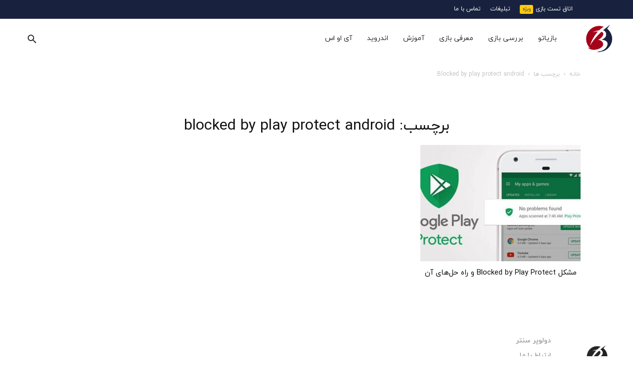

--- FILE ---
content_type: text/html; charset=UTF-8
request_url: https://baziato.com/tag/blocked-by-play-protect-android/
body_size: 16180
content:
<!doctype html >
<!--[if IE 8]>    <html class="ie8" lang="en"> <![endif]-->
<!--[if IE 9]>    <html class="ie9" lang="en"> <![endif]-->
<!--[if gt IE 8]><!--> <html dir="rtl" lang="fa-IR"> <!--<![endif]-->
<head>
    
    <meta charset="UTF-8" />
    <meta name="viewport" content="width=device-width, initial-scale=1.0">
    <link rel="pingback" href="https://baziato.com/xmlrpc.php" />
    <meta name='robots' content='index, follow, max-image-preview:large, max-snippet:-1, max-video-preview:-1' />
<link rel="icon" type="image/png" href="https://baziato.com/wp-content/uploads/2020/02/cropped-Baziato-Logo.png">
	<!-- This site is optimized with the Yoast SEO plugin v26.7 - https://yoast.com/wordpress/plugins/seo/ -->
	<title>blocked by play protect android | بازیاتو</title>
	<link rel="canonical" href="https://baziato.com/tag/blocked-by-play-protect-android/" />
	<meta property="og:locale" content="fa_IR" />
	<meta property="og:type" content="article" />
	<meta property="og:title" content="blocked by play protect android | بازیاتو" />
	<meta property="og:url" content="https://baziato.com/tag/blocked-by-play-protect-android/" />
	<meta property="og:site_name" content="بازیاتو" />
	<meta name="twitter:card" content="summary_large_image" />
	<script type="application/ld+json" class="yoast-schema-graph">{"@context":"https://schema.org","@graph":[{"@type":"CollectionPage","@id":"https://baziato.com/tag/blocked-by-play-protect-android/","url":"https://baziato.com/tag/blocked-by-play-protect-android/","name":"blocked by play protect android | بازیاتو","isPartOf":{"@id":"https://baziato.com/#website"},"primaryImageOfPage":{"@id":"https://baziato.com/tag/blocked-by-play-protect-android/#primaryimage"},"image":{"@id":"https://baziato.com/tag/blocked-by-play-protect-android/#primaryimage"},"thumbnailUrl":"https://baziato.com/wp-content/uploads/2018/10/google-play-protect-1.jpg","breadcrumb":{"@id":"https://baziato.com/tag/blocked-by-play-protect-android/#breadcrumb"},"inLanguage":"fa-IR"},{"@type":"ImageObject","inLanguage":"fa-IR","@id":"https://baziato.com/tag/blocked-by-play-protect-android/#primaryimage","url":"https://baziato.com/wp-content/uploads/2018/10/google-play-protect-1.jpg","contentUrl":"https://baziato.com/wp-content/uploads/2018/10/google-play-protect-1.jpg","width":830,"height":433,"caption":"راه حل خطای play protect"},{"@type":"BreadcrumbList","@id":"https://baziato.com/tag/blocked-by-play-protect-android/#breadcrumb","itemListElement":[{"@type":"ListItem","position":1,"name":"خانه","item":"https://baziato.com/"},{"@type":"ListItem","position":2,"name":"blocked by play protect android"}]},{"@type":"WebSite","@id":"https://baziato.com/#website","url":"https://baziato.com/","name":"بازیاتو","description":"همراه شما در دنیای بازی‌های موبایلی","potentialAction":[{"@type":"SearchAction","target":{"@type":"EntryPoint","urlTemplate":"https://baziato.com/?s={search_term_string}"},"query-input":{"@type":"PropertyValueSpecification","valueRequired":true,"valueName":"search_term_string"}}],"inLanguage":"fa-IR"}]}</script>
	<!-- / Yoast SEO plugin. -->


<link rel="alternate" type="application/rss+xml" title="بازیاتو &raquo; خوراک" href="https://baziato.com/feed/" />
<link rel="alternate" type="application/rss+xml" title="بازیاتو &raquo; خوراک دیدگاه‌ها" href="https://baziato.com/comments/feed/" />
<link rel="alternate" type="application/rss+xml" title="بازیاتو &raquo; blocked by play protect android خوراک برچسب" href="https://baziato.com/tag/blocked-by-play-protect-android/feed/" />
<!-- baziato.com is managing ads with Advanced Ads 2.0.16 – https://wpadvancedads.com/ --><script id="pocke-ready">
			window.advanced_ads_ready=function(e,a){a=a||"complete";var d=function(e){return"interactive"===a?"loading"!==e:"complete"===e};d(document.readyState)?e():document.addEventListener("readystatechange",(function(a){d(a.target.readyState)&&e()}),{once:"interactive"===a})},window.advanced_ads_ready_queue=window.advanced_ads_ready_queue||[];		</script>
		<style id='wp-img-auto-sizes-contain-inline-css' type='text/css'>
img:is([sizes=auto i],[sizes^="auto," i]){contain-intrinsic-size:3000px 1500px}
/*# sourceURL=wp-img-auto-sizes-contain-inline-css */
</style>
<style id='classic-theme-styles-inline-css' type='text/css'>
/*! This file is auto-generated */
.wp-block-button__link{color:#fff;background-color:#32373c;border-radius:9999px;box-shadow:none;text-decoration:none;padding:calc(.667em + 2px) calc(1.333em + 2px);font-size:1.125em}.wp-block-file__button{background:#32373c;color:#fff;text-decoration:none}
/*# sourceURL=/wp-includes/css/classic-themes.min.css */
</style>
<link rel='stylesheet' id='dae-download-css' href='https://baziato.com/wp-content/plugins/download-after-email/css/download.css?ver=1756370171' type='text/css' media='all' />
<link rel='stylesheet' id='dashicons-css' href='https://baziato.com/wp-includes/css/dashicons.min.css?ver=6.9' type='text/css' media='all' />
<link rel='stylesheet' id='dae-fa-css' href='https://baziato.com/wp-content/plugins/download-after-email/css/all.css?ver=6.9' type='text/css' media='all' />
<link rel='stylesheet' id='ppress-frontend-css' href='https://baziato.com/wp-content/plugins/wp-user-avatar/assets/css/frontend.min.css?ver=4.16.8' type='text/css' media='all' />
<link rel='stylesheet' id='ppress-flatpickr-css' href='https://baziato.com/wp-content/plugins/wp-user-avatar/assets/flatpickr/flatpickr.min.css?ver=4.16.8' type='text/css' media='all' />
<link rel='stylesheet' id='ppress-select2-css' href='https://baziato.com/wp-content/plugins/wp-user-avatar/assets/select2/select2.min.css?ver=6.9' type='text/css' media='all' />
<link rel='stylesheet' id='parent-style-css' href='https://baziato.com/wp-content/themes/Newspaper/style.css?ver=6.9' type='text/css' media='all' />
<link rel='stylesheet' id='child-style-css' href='https://baziato.com/wp-content/themes/Newspaper-child/style.css?ver=10.2' type='text/css' media='all' />
<link rel='stylesheet' id='td-plugin-multi-purpose-css' href='https://baziato.com/wp-content/plugins/td-composer/td-multi-purpose/style.css?ver=7cd248d7ca13c255207c3f8b916c3f00' type='text/css' media='all' />
<link rel='stylesheet' id='td-theme-css' href='https://baziato.com/wp-content/themes/Newspaper-child/style.css?ver=10.2' type='text/css' media='all' />
<style id='td-theme-inline-css' type='text/css'>@media (max-width:767px){.td-header-desktop-wrap{display:none}}@media (min-width:767px){.td-header-mobile-wrap{display:none}}</style>
<link rel='stylesheet' id='td-legacy-framework-front-style-css' href='https://baziato.com/wp-content/plugins/td-composer/legacy/Newspaper/assets/css/td_legacy_main.css?ver=7cd248d7ca13c255207c3f8b916c3f00' type='text/css' media='all' />
<link rel='stylesheet' id='td-standard-pack-framework-front-style-css' href='https://baziato.com/wp-content/plugins/td-standard-pack/Newspaper/assets/css/td_standard_pack_main.css?ver=c12e6da63ed2f212e87e44e5e9b9a302' type='text/css' media='all' />
<link rel='stylesheet' id='td-theme-demo-style-css' href='https://baziato.com/wp-content/plugins/td-composer/legacy/Newspaper/includes/demos/gaming/demo_style.css?ver=12.7.3' type='text/css' media='all' />
<link rel='stylesheet' id='tdb_style_cloud_templates_front-css' href='https://baziato.com/wp-content/plugins/td-cloud-library/assets/css/tdb_main.css?ver=6127d3b6131f900b2e62bb855b13dc3b' type='text/css' media='all' />
<script type="text/javascript" src="https://baziato.com/wp-includes/js/jquery/jquery.min.js?ver=3.7.1" id="jquery-core-js"></script>
<script type="text/javascript" src="https://baziato.com/wp-content/plugins/wp-user-avatar/assets/flatpickr/flatpickr.min.js?ver=4.16.8" id="ppress-flatpickr-js"></script>
<script type="text/javascript" src="https://baziato.com/wp-content/plugins/wp-user-avatar/assets/select2/select2.min.js?ver=4.16.8" id="ppress-select2-js"></script>
<link rel="https://api.w.org/" href="https://baziato.com/wp-json/" /><link rel="alternate" title="JSON" type="application/json" href="https://baziato.com/wp-json/wp/v2/tags/5276" /><link rel="EditURI" type="application/rsd+xml" title="RSD" href="https://baziato.com/xmlrpc.php?rsd" />
<meta name="generator" content="WordPress 6.9" />
	
	<style>
	.progress-container {
		width: 100%;
		height: 3px;
		background: transparent;
		z-index: 9999;
		position: fixed;
	}

	.progress-bar {
	  	height: 3px;
	  	background: #a40219;
    	box-shadow: 0px 0px 3px #a40219;
	  	width: 0%;
	}
	</style>
	
	<div class="progress-container">
    	<div class="progress-bar" id="bztScrollBar"></div>
  	</div>  
	
	<script>
	
		window.onscroll = function() {bztScroll()};

		function bztScroll() {
		  var winScroll = document.body.scrollTop || document.documentElement.scrollTop;
		  var height = document.documentElement.scrollHeight - document.documentElement.clientHeight;
		  var scrolled = (winScroll / height) * 100;
		  document.getElementById("bztScrollBar").style.width = scrolled + "%";
		}											

	</script>
	
	<script>

		function copy_short_url() {

			var short_url = document.getElementById("short-url-field").value;
	
			document.getElementById("short-url-field").focus();
			document.getElementById("short-url-field").select();

			console.log("(" + short_url + ") Copied to clipboard!");

			var dummy = document.createElement("input");
			document.body.appendChild(dummy);
			jQuery(dummy).css('display','none');
			dummy.setAttribute("id", "dummy_id");
			document.getElementById("dummy_id").value=short_url;
			dummy.select();
			document.execCommand("copy");
			document.body.removeChild(dummy);

			jQuery('.short-URL > .tooltip').fadeIn();

			setTimeout(
			function() 
			{
				jQuery('.short-URL > .tooltip').fadeOut();
			}, 1500);


		}

	</script>	
	
<script src="/wp-content/Baziato-Requires/js/smooth-scroll.polyfills.min.js"></script>
<script>
	var scroll = new SmoothScroll('a[href*="#"]', {
		speed: 1000
	});
</script>
	
<script type="text/javascript"> (function(){ var now = new Date(); var version = now.getFullYear().toString() + "0" + now.getMonth() + "0" + now.getDate() + "0" + now.getHours(); var head = document.getElementsByTagName("head")[0]; var link = document.createElement("link"); link.rel = "stylesheet"; link.href = "https://app.najva.com/static/css/local-messaging.css" + "?v=" + version; head.appendChild(link); var script = document.createElement("script"); script.type = "text/javascript"; script.async = true; script.src = "https://app.najva.com/static/js/scripts/baziato-751-ad85ce0e-5928-419d-b95a-01d7de4396d0.js" + "?v=" + version; head.appendChild(script); })() </script>
	
<link rel="manifest" href="/manifest.json">
			
    <script>
        window.tdb_global_vars = {"wpRestUrl":"https:\/\/baziato.com\/wp-json\/","permalinkStructure":"\/%postname%\/"};
        window.tdb_p_autoload_vars = {"isAjax":false,"isAdminBarShowing":false};
    </script>
    
    <style id="tdb-global-colors">:root{--accent-color:#fff}</style>

    
	
<!-- JS generated by theme -->

<script type="text/javascript" id="td-generated-header-js">
    
    

	    var tdBlocksArray = []; //here we store all the items for the current page

	    // td_block class - each ajax block uses a object of this class for requests
	    function tdBlock() {
		    this.id = '';
		    this.block_type = 1; //block type id (1-234 etc)
		    this.atts = '';
		    this.td_column_number = '';
		    this.td_current_page = 1; //
		    this.post_count = 0; //from wp
		    this.found_posts = 0; //from wp
		    this.max_num_pages = 0; //from wp
		    this.td_filter_value = ''; //current live filter value
		    this.is_ajax_running = false;
		    this.td_user_action = ''; // load more or infinite loader (used by the animation)
		    this.header_color = '';
		    this.ajax_pagination_infinite_stop = ''; //show load more at page x
	    }

        // td_js_generator - mini detector
        ( function () {
            var htmlTag = document.getElementsByTagName("html")[0];

	        if ( navigator.userAgent.indexOf("MSIE 10.0") > -1 ) {
                htmlTag.className += ' ie10';
            }

            if ( !!navigator.userAgent.match(/Trident.*rv\:11\./) ) {
                htmlTag.className += ' ie11';
            }

	        if ( navigator.userAgent.indexOf("Edge") > -1 ) {
                htmlTag.className += ' ieEdge';
            }

            if ( /(iPad|iPhone|iPod)/g.test(navigator.userAgent) ) {
                htmlTag.className += ' td-md-is-ios';
            }

            var user_agent = navigator.userAgent.toLowerCase();
            if ( user_agent.indexOf("android") > -1 ) {
                htmlTag.className += ' td-md-is-android';
            }

            if ( -1 !== navigator.userAgent.indexOf('Mac OS X')  ) {
                htmlTag.className += ' td-md-is-os-x';
            }

            if ( /chrom(e|ium)/.test(navigator.userAgent.toLowerCase()) ) {
               htmlTag.className += ' td-md-is-chrome';
            }

            if ( -1 !== navigator.userAgent.indexOf('Firefox') ) {
                htmlTag.className += ' td-md-is-firefox';
            }

            if ( -1 !== navigator.userAgent.indexOf('Safari') && -1 === navigator.userAgent.indexOf('Chrome') ) {
                htmlTag.className += ' td-md-is-safari';
            }

            if( -1 !== navigator.userAgent.indexOf('IEMobile') ){
                htmlTag.className += ' td-md-is-iemobile';
            }

        })();

        var tdLocalCache = {};

        ( function () {
            "use strict";

            tdLocalCache = {
                data: {},
                remove: function (resource_id) {
                    delete tdLocalCache.data[resource_id];
                },
                exist: function (resource_id) {
                    return tdLocalCache.data.hasOwnProperty(resource_id) && tdLocalCache.data[resource_id] !== null;
                },
                get: function (resource_id) {
                    return tdLocalCache.data[resource_id];
                },
                set: function (resource_id, cachedData) {
                    tdLocalCache.remove(resource_id);
                    tdLocalCache.data[resource_id] = cachedData;
                }
            };
        })();

    
    
var td_viewport_interval_list=[{"limitBottom":767,"sidebarWidth":228},{"limitBottom":1018,"sidebarWidth":300},{"limitBottom":1140,"sidebarWidth":324}];
var tdc_is_installed="yes";
var tdc_domain_active=false;
var td_ajax_url="https:\/\/baziato.com\/wp-admin\/admin-ajax.php?td_theme_name=Newspaper&v=12.7.3";
var td_get_template_directory_uri="https:\/\/baziato.com\/wp-content\/plugins\/td-composer\/legacy\/common";
var tds_snap_menu="snap";
var tds_logo_on_sticky="show_header_logo";
var tds_header_style="tdm_header_style_1";
var td_please_wait="\u0644\u0637\u0641\u0627 \u0635\u0628\u0631 \u06a9\u0646\u06cc\u062f ...";
var td_email_user_pass_incorrect="\u06a9\u0627\u0631\u0628\u0631 \u06cc\u0627 \u0631\u0645\u0632 \u0639\u0628\u0648\u0631 \u0627\u0634\u062a\u0628\u0627\u0647 \u0627\u0633\u062a!";
var td_email_user_incorrect="\u0627\u06cc\u0645\u06cc\u0644 \u06cc\u0627 \u0646\u0627\u0645 \u06a9\u0627\u0631\u0628\u0631\u06cc \u0627\u0634\u062a\u0628\u0627\u0647 \u0627\u0633\u062a!";
var td_email_incorrect="\u0627\u06cc\u0645\u06cc\u0644 \u0646\u0627\u062f\u0631\u0633\u062a!";
var td_user_incorrect="Username incorrect!";
var td_email_user_empty="Email or username empty!";
var td_pass_empty="Pass empty!";
var td_pass_pattern_incorrect="Invalid Pass Pattern!";
var td_retype_pass_incorrect="Retyped Pass incorrect!";
var tds_more_articles_on_post_enable="";
var tds_more_articles_on_post_time_to_wait="";
var tds_more_articles_on_post_pages_distance_from_top=0;
var tds_captcha="";
var tds_theme_color_site_wide="#a91126";
var tds_smart_sidebar="";
var tdThemeName="Newspaper";
var tdThemeNameWl="Newspaper";
var td_magnific_popup_translation_tPrev="\u0642\u0628\u0644\u06cc (\u06a9\u0644\u06cc\u062f \u0647\u0627\u06cc arrow \u0628\u0647 \u0633\u0645\u062a \u0686\u067e)";
var td_magnific_popup_translation_tNext="\u0628\u0639\u062f\u06cc (\u06a9\u0644\u06cc\u062f \u0641\u0644\u0634 \u0633\u0645\u062a \u0631\u0627\u0633\u062a)";
var td_magnific_popup_translation_tCounter="%curr% \u0627\u0632 %total%";
var td_magnific_popup_translation_ajax_tError="\u0645\u062d\u062a\u0648\u0627 \u0627\u0632 %url% \u0646\u0645\u06cc \u062a\u0648\u0627\u0646\u062f \u0628\u0627\u0631\u06af\u0630\u0627\u0631\u06cc.";
var td_magnific_popup_translation_image_tError="#%curr% \u062a\u0635\u0648\u06cc\u0631 \u0646\u0645\u06cc \u062a\u0648\u0627\u0646\u062f \u0628\u0627\u0631\u06af\u0630\u0627\u0631\u06cc.";
var tdBlockNonce="ea4d27e9f0";
var tdMobileMenu="enabled";
var tdMobileSearch="enabled";
var tdDateNamesI18n={"month_names":["\u0698\u0627\u0646\u0648\u06cc\u0647","\u0641\u0648\u0631\u06cc\u0647","\u0645\u0627\u0631\u0633","\u0622\u0648\u0631\u06cc\u0644","\u0645\u06cc","\u0698\u0648\u0626\u0646","\u062c\u0648\u0644\u0627\u06cc","\u0622\u06af\u0648\u0633\u062a","\u0633\u067e\u062a\u0627\u0645\u0628\u0631","\u0627\u06a9\u062a\u0628\u0631","\u0646\u0648\u0627\u0645\u0628\u0631","\u062f\u0633\u0627\u0645\u0628\u0631"],"month_names_short":["\u0698\u0627\u0646\u0648\u06cc\u0647","\u0641\u0648\u0631\u06cc\u0647","\u0645\u0627\u0631\u0633","\u0622\u0648\u0631\u06cc\u0644","\u0645\u0647","\u0698\u0648\u0626\u0646","\u062c\u0648\u0644\u0627\u06cc","\u0622\u06af\u0648\u0633\u062a","\u0633\u067e\u062a\u0627\u0645\u0628\u0631","\u0627\u06a9\u062a\u0628\u0631","\u0646\u0648\u0627\u0645\u0628\u0631","\u062f\u0633\u0627\u0645\u0628\u0631"],"day_names":["\u06cc\u06a9\u0634\u0646\u0628\u0647","\u062f\u0648\u0634\u0646\u0628\u0647","\u0633\u0647\u200c\u0634\u0646\u0628\u0647","\u0686\u0647\u0627\u0631\u0634\u0646\u0628\u0647","\u067e\u0646\u062c\u200c\u0634\u0646\u0628\u0647","\u062c\u0645\u0639\u0647","\u0634\u0646\u0628\u0647"],"day_names_short":["\u06cc","\u062f","\u0633","\u0686","\u067e","\u062c","\u0634"]};
var tdb_modal_confirm="Save";
var tdb_modal_cancel="Cancel";
var tdb_modal_confirm_alt="Yes";
var tdb_modal_cancel_alt="No";
var td_deploy_mode="deploy";
var td_ad_background_click_link="";
var td_ad_background_click_target="";
</script>


<!-- Header style compiled by theme -->

<style>@font-face{font-family:"iranyekanwebregularfanum";src:local("iranyekanwebregularfanum"),url("https://baziato.com/wp-content/uploads/2020/04/iranyekanwebregularfanum.woff") format("woff");font-display:swap}ul.sf-menu>.menu-item>a{font-family:iranyekanwebregularfanum;font-weight:normal}.sf-menu ul .menu-item a{font-family:iranyekanwebregularfanum}.td-mobile-content .td-mobile-main-menu>li>a{font-family:iranyekanwebregularfanum}.td-mobile-content .sub-menu a{font-family:iranyekanwebregularfanum}.td-header-wrap .td-logo-text-container .td-logo-text{font-family:iranyekanwebregularfanum}.td-header-wrap .td-logo-text-container .td-tagline-text{font-family:iranyekanwebregularfanum}#td-mobile-nav,#td-mobile-nav .wpb_button,.td-search-wrap-mob{font-family:iranyekanwebregularfanum}.td-page-title,.td-category-title-holder .td-page-title{font-family:iranyekanwebregularfanum}.td-page-content p,.td-page-content li,.td-page-content .td_block_text_with_title,.wpb_text_column p{font-family:iranyekanwebregularfanum}.td-page-content h1,.wpb_text_column h1{font-family:iranyekanwebregularfanum}.td-page-content h2,.wpb_text_column h2{font-family:iranyekanwebregularfanum}.td-page-content h3,.wpb_text_column h3{font-family:iranyekanwebregularfanum}.td-page-content h4,.wpb_text_column h4{font-family:iranyekanwebregularfanum}.td-page-content h5,.wpb_text_column h5{font-family:iranyekanwebregularfanum}.td-page-content h6,.wpb_text_column h6{font-family:iranyekanwebregularfanum}body,p{font-family:iranyekanwebregularfanum}.white-popup-block,.white-popup-block .wpb_button{font-family:iranyekanwebregularfanum}:root{--td_theme_color:#a91126;--td_slider_text:rgba(169,17,38,0.7);--td_mobile_menu_color:#ffffff;--td_mobile_icons_color:#232323;--td_mobile_gradient_one_mob:rgba(140,30,39,0.95);--td_mobile_gradient_two_mob:#030826;--td_mobile_text_active_color:#fcc90e;--td_mobile_button_background_mob:#030826;--td_mobile_button_color_mob:#ffffff;--td_login_button_background:#fcc90e;--td_login_hover_background:#ffffff;--td_login_gradient_one:rgba(3,8,38,0.9);--td_login_gradient_two:rgba(140,30,39,0.85)}@font-face{font-family:"iranyekanwebregularfanum";src:local("iranyekanwebregularfanum"),url("https://baziato.com/wp-content/uploads/2020/04/iranyekanwebregularfanum.woff") format("woff");font-display:swap}.td-header-style-12 .td-header-menu-wrap-full,.td-header-style-12 .td-affix,.td-grid-style-1.td-hover-1 .td-big-grid-post:hover .td-post-category,.td-grid-style-5.td-hover-1 .td-big-grid-post:hover .td-post-category,.td_category_template_3 .td-current-sub-category,.td_category_template_8 .td-category-header .td-category a.td-current-sub-category,.td_category_template_4 .td-category-siblings .td-category a:hover,.td_block_big_grid_9.td-grid-style-1 .td-post-category,.td_block_big_grid_9.td-grid-style-5 .td-post-category,.td-grid-style-6.td-hover-1 .td-module-thumb:after,.tdm-menu-active-style5 .td-header-menu-wrap .sf-menu>.current-menu-item>a,.tdm-menu-active-style5 .td-header-menu-wrap .sf-menu>.current-menu-ancestor>a,.tdm-menu-active-style5 .td-header-menu-wrap .sf-menu>.current-category-ancestor>a,.tdm-menu-active-style5 .td-header-menu-wrap .sf-menu>li>a:hover,.tdm-menu-active-style5 .td-header-menu-wrap .sf-menu>.sfHover>a{background-color:#a91126}.td_mega_menu_sub_cats .cur-sub-cat,.td-mega-span h3 a:hover,.td_mod_mega_menu:hover .entry-title a,.header-search-wrap .result-msg a:hover,.td-header-top-menu .td-drop-down-search .td_module_wrap:hover .entry-title a,.td-header-top-menu .td-icon-search:hover,.td-header-wrap .result-msg a:hover,.top-header-menu li a:hover,.top-header-menu .current-menu-item>a,.top-header-menu .current-menu-ancestor>a,.top-header-menu .current-category-ancestor>a,.td-social-icon-wrap>a:hover,.td-header-sp-top-widget .td-social-icon-wrap a:hover,.td_mod_related_posts:hover h3>a,.td-post-template-11 .td-related-title .td-related-left:hover,.td-post-template-11 .td-related-title .td-related-right:hover,.td-post-template-11 .td-related-title .td-cur-simple-item,.td-post-template-11 .td_block_related_posts .td-next-prev-wrap a:hover,.td-category-header .td-pulldown-category-filter-link:hover,.td-category-siblings .td-subcat-dropdown a:hover,.td-category-siblings .td-subcat-dropdown a.td-current-sub-category,.footer-text-wrap .footer-email-wrap a,.footer-social-wrap a:hover,.td_module_17 .td-read-more a:hover,.td_module_18 .td-read-more a:hover,.td_module_19 .td-post-author-name a:hover,.td-pulldown-syle-2 .td-subcat-dropdown:hover .td-subcat-more span,.td-pulldown-syle-2 .td-subcat-dropdown:hover .td-subcat-more i,.td-pulldown-syle-3 .td-subcat-dropdown:hover .td-subcat-more span,.td-pulldown-syle-3 .td-subcat-dropdown:hover .td-subcat-more i,.tdm-menu-active-style3 .tdm-header.td-header-wrap .sf-menu>.current-category-ancestor>a,.tdm-menu-active-style3 .tdm-header.td-header-wrap .sf-menu>.current-menu-ancestor>a,.tdm-menu-active-style3 .tdm-header.td-header-wrap .sf-menu>.current-menu-item>a,.tdm-menu-active-style3 .tdm-header.td-header-wrap .sf-menu>.sfHover>a,.tdm-menu-active-style3 .tdm-header.td-header-wrap .sf-menu>li>a:hover{color:#a91126}.td-mega-menu-page .wpb_content_element ul li a:hover,.td-theme-wrap .td-aj-search-results .td_module_wrap:hover .entry-title a,.td-theme-wrap .header-search-wrap .result-msg a:hover{color:#a91126!important}.td_category_template_8 .td-category-header .td-category a.td-current-sub-category,.td_category_template_4 .td-category-siblings .td-category a:hover,.tdm-menu-active-style4 .tdm-header .sf-menu>.current-menu-item>a,.tdm-menu-active-style4 .tdm-header .sf-menu>.current-menu-ancestor>a,.tdm-menu-active-style4 .tdm-header .sf-menu>.current-category-ancestor>a,.tdm-menu-active-style4 .tdm-header .sf-menu>li>a:hover,.tdm-menu-active-style4 .tdm-header .sf-menu>.sfHover>a{border-color:#a91126}.td-header-wrap .td-header-top-menu-full,.td-header-wrap .top-header-menu .sub-menu,.tdm-header-style-1.td-header-wrap .td-header-top-menu-full,.tdm-header-style-1.td-header-wrap .top-header-menu .sub-menu,.tdm-header-style-2.td-header-wrap .td-header-top-menu-full,.tdm-header-style-2.td-header-wrap .top-header-menu .sub-menu,.tdm-header-style-3.td-header-wrap .td-header-top-menu-full,.tdm-header-style-3.td-header-wrap .top-header-menu .sub-menu{background-color:#ffffff}.td-header-style-8 .td-header-top-menu-full{background-color:transparent}.td-header-style-8 .td-header-top-menu-full .td-header-top-menu{background-color:#ffffff;padding-left:15px;padding-right:15px}.td-header-wrap .td-header-top-menu-full .td-header-top-menu,.td-header-wrap .td-header-top-menu-full{border-bottom:none}.td-header-wrap .td-header-menu-wrap-full,.td-header-menu-wrap.td-affix,.td-header-style-3 .td-header-main-menu,.td-header-style-3 .td-affix .td-header-main-menu,.td-header-style-4 .td-header-main-menu,.td-header-style-4 .td-affix .td-header-main-menu,.td-header-style-8 .td-header-menu-wrap.td-affix,.td-header-style-8 .td-header-top-menu-full{background-color:#ffffff}.td-boxed-layout .td-header-style-3 .td-header-menu-wrap,.td-boxed-layout .td-header-style-4 .td-header-menu-wrap,.td-header-style-3 .td_stretch_content .td-header-menu-wrap,.td-header-style-4 .td_stretch_content .td-header-menu-wrap{background-color:#ffffff!important}@media (min-width:1019px){.td-header-style-1 .td-header-sp-recs,.td-header-style-1 .td-header-sp-logo{margin-bottom:28px}}@media (min-width:768px) and (max-width:1018px){.td-header-style-1 .td-header-sp-recs,.td-header-style-1 .td-header-sp-logo{margin-bottom:14px}}.td-header-style-7 .td-header-top-menu{border-bottom:none}.sf-menu>.current-menu-item>a:after,.sf-menu>.current-menu-ancestor>a:after,.sf-menu>.current-category-ancestor>a:after,.sf-menu>li:hover>a:after,.sf-menu>.sfHover>a:after,.td_block_mega_menu .td-next-prev-wrap a:hover,.td-mega-span .td-post-category:hover,.td-header-wrap .black-menu .sf-menu>li>a:hover,.td-header-wrap .black-menu .sf-menu>.current-menu-ancestor>a,.td-header-wrap .black-menu .sf-menu>.sfHover>a,.td-header-wrap .black-menu .sf-menu>.current-menu-item>a,.td-header-wrap .black-menu .sf-menu>.current-menu-ancestor>a,.td-header-wrap .black-menu .sf-menu>.current-category-ancestor>a,.tdm-menu-active-style5 .tdm-header .td-header-menu-wrap .sf-menu>.current-menu-item>a,.tdm-menu-active-style5 .tdm-header .td-header-menu-wrap .sf-menu>.current-menu-ancestor>a,.tdm-menu-active-style5 .tdm-header .td-header-menu-wrap .sf-menu>.current-category-ancestor>a,.tdm-menu-active-style5 .tdm-header .td-header-menu-wrap .sf-menu>li>a:hover,.tdm-menu-active-style5 .tdm-header .td-header-menu-wrap .sf-menu>.sfHover>a{background-color:#a40219}.td_block_mega_menu .td-next-prev-wrap a:hover,.tdm-menu-active-style4 .tdm-header .sf-menu>.current-menu-item>a,.tdm-menu-active-style4 .tdm-header .sf-menu>.current-menu-ancestor>a,.tdm-menu-active-style4 .tdm-header .sf-menu>.current-category-ancestor>a,.tdm-menu-active-style4 .tdm-header .sf-menu>li>a:hover,.tdm-menu-active-style4 .tdm-header .sf-menu>.sfHover>a{border-color:#a40219}.header-search-wrap .td-drop-down-search:before{border-color:transparent transparent #a40219 transparent}.td_mega_menu_sub_cats .cur-sub-cat,.td_mod_mega_menu:hover .entry-title a,.td-theme-wrap .sf-menu ul .td-menu-item>a:hover,.td-theme-wrap .sf-menu ul .sfHover>a,.td-theme-wrap .sf-menu ul .current-menu-ancestor>a,.td-theme-wrap .sf-menu ul .current-category-ancestor>a,.td-theme-wrap .sf-menu ul .current-menu-item>a,.tdm-menu-active-style3 .tdm-header.td-header-wrap .sf-menu>.current-menu-item>a,.tdm-menu-active-style3 .tdm-header.td-header-wrap .sf-menu>.current-menu-ancestor>a,.tdm-menu-active-style3 .tdm-header.td-header-wrap .sf-menu>.current-category-ancestor>a,.tdm-menu-active-style3 .tdm-header.td-header-wrap .sf-menu>li>a:hover,.tdm-menu-active-style3 .tdm-header.td-header-wrap .sf-menu>.sfHover>a{color:#a40219}.td-header-wrap .td-header-menu-wrap .sf-menu>li>a,.td-header-wrap .td-header-menu-social .td-social-icon-wrap a,.td-header-style-4 .td-header-menu-social .td-social-icon-wrap i,.td-header-style-5 .td-header-menu-social .td-social-icon-wrap i,.td-header-style-6 .td-header-menu-social .td-social-icon-wrap i,.td-header-style-12 .td-header-menu-social .td-social-icon-wrap i,.td-header-wrap .header-search-wrap #td-header-search-button .td-icon-search{color:#2d2d2d}.td-header-wrap .td-header-menu-social+.td-search-wrapper #td-header-search-button:before{background-color:#2d2d2d}ul.sf-menu>.td-menu-item>a,.td-theme-wrap .td-header-menu-social{font-family:iranyekanwebregularfanum;font-weight:normal}.sf-menu ul .td-menu-item a{font-family:iranyekanwebregularfanum}.td-header-menu-wrap.td-affix,.td-header-style-3 .td-affix .td-header-main-menu,.td-header-style-4 .td-affix .td-header-main-menu,.td-header-style-8 .td-header-menu-wrap.td-affix{background-color:#ffffff}.td-affix .sf-menu>.current-menu-item>a:after,.td-affix .sf-menu>.current-menu-ancestor>a:after,.td-affix .sf-menu>.current-category-ancestor>a:after,.td-affix .sf-menu>li:hover>a:after,.td-affix .sf-menu>.sfHover>a:after,.td-header-wrap .td-affix .black-menu .sf-menu>li>a:hover,.td-header-wrap .td-affix .black-menu .sf-menu>.current-menu-ancestor>a,.td-header-wrap .td-affix .black-menu .sf-menu>.sfHover>a,.td-affix .header-search-wrap .td-drop-down-search:after,.td-affix .header-search-wrap .td-drop-down-search .btn:hover,.td-header-wrap .td-affix .black-menu .sf-menu>.current-menu-item>a,.td-header-wrap .td-affix .black-menu .sf-menu>.current-menu-ancestor>a,.td-header-wrap .td-affix .black-menu .sf-menu>.current-category-ancestor>a,.tdm-menu-active-style5 .tdm-header .td-header-menu-wrap.td-affix .sf-menu>.current-menu-item>a,.tdm-menu-active-style5 .tdm-header .td-header-menu-wrap.td-affix .sf-menu>.current-menu-ancestor>a,.tdm-menu-active-style5 .tdm-header .td-header-menu-wrap.td-affix .sf-menu>.current-category-ancestor>a,.tdm-menu-active-style5 .tdm-header .td-header-menu-wrap.td-affix .sf-menu>li>a:hover,.tdm-menu-active-style5 .tdm-header .td-header-menu-wrap.td-affix .sf-menu>.sfHover>a{background-color:#a40219}.td-affix .header-search-wrap .td-drop-down-search:before{border-color:transparent transparent #a40219 transparent}.tdm-menu-active-style4 .tdm-header .td-affix .sf-menu>.current-menu-item>a,.tdm-menu-active-style4 .tdm-header .td-affix .sf-menu>.current-menu-ancestor>a,.tdm-menu-active-style4 .tdm-header .td-affix .sf-menu>.current-category-ancestor>a,.tdm-menu-active-style4 .tdm-header .td-affix .sf-menu>li>a:hover,.tdm-menu-active-style4 .tdm-header .td-affix .sf-menu>.sfHover>a{border-color:#a40219}.td-theme-wrap .td-affix .sf-menu ul .td-menu-item>a:hover,.td-theme-wrap .td-affix .sf-menu ul .sfHover>a,.td-theme-wrap .td-affix .sf-menu ul .current-menu-ancestor>a,.td-theme-wrap .td-affix .sf-menu ul .current-category-ancestor>a,.td-theme-wrap .td-affix .sf-menu ul .current-menu-item>a,.tdm-menu-active-style3 .tdm-header .td-affix .sf-menu>.current-menu-item>a,.tdm-menu-active-style3 .tdm-header .td-affix .sf-menu>.current-menu-ancestor>a,.tdm-menu-active-style3 .tdm-header .td-affix .sf-menu>.current-category-ancestor>a,.tdm-menu-active-style3 .tdm-header .td-affix .sf-menu>li>a:hover,.tdm-menu-active-style3 .tdm-header .td-affix .sf-menu>.sfHover>a{color:#a40219}.td-header-wrap .td-header-menu-wrap.td-affix .sf-menu>li>a,.td-header-wrap .td-affix .td-header-menu-social .td-social-icon-wrap a,.td-header-style-4 .td-affix .td-header-menu-social .td-social-icon-wrap i,.td-header-style-5 .td-affix .td-header-menu-social .td-social-icon-wrap i,.td-header-style-6 .td-affix .td-header-menu-social .td-social-icon-wrap i,.td-header-style-12 .td-affix .td-header-menu-social .td-social-icon-wrap i,.td-header-wrap .td-affix .header-search-wrap .td-icon-search{color:#2d2d2d}.td-header-wrap .td-affix .td-header-menu-social+.td-search-wrapper #td-header-search-button:before{background-color:#2d2d2d}.td-theme-wrap .td_mod_mega_menu:hover .entry-title a,.td-theme-wrap .sf-menu .td_mega_menu_sub_cats .cur-sub-cat{color:#fcc90e}.td-theme-wrap .sf-menu .td-mega-menu .td-post-category:hover,.td-theme-wrap .td-mega-menu .td-next-prev-wrap a:hover{background-color:#fcc90e}.td-theme-wrap .td-mega-menu .td-next-prev-wrap a:hover{border-color:#fcc90e}.td-theme-wrap .header-search-wrap .td-drop-down-search .btn:hover,.td-theme-wrap .td-aj-search-results .td_module_wrap:hover .entry-title a,.td-theme-wrap .header-search-wrap .result-msg a:hover{color:#fcc90e!important}.td-banner-wrap-full,.td-header-style-11 .td-logo-wrap-full{background-color:#ffffff}.td-header-style-11 .td-logo-wrap-full{border-bottom:0}@media (min-width:1019px){.td-header-style-2 .td-header-sp-recs,.td-header-style-5 .td-a-rec-id-header>div,.td-header-style-5 .td-g-rec-id-header>.adsbygoogle,.td-header-style-6 .td-a-rec-id-header>div,.td-header-style-6 .td-g-rec-id-header>.adsbygoogle,.td-header-style-7 .td-a-rec-id-header>div,.td-header-style-7 .td-g-rec-id-header>.adsbygoogle,.td-header-style-8 .td-a-rec-id-header>div,.td-header-style-8 .td-g-rec-id-header>.adsbygoogle,.td-header-style-12 .td-a-rec-id-header>div,.td-header-style-12 .td-g-rec-id-header>.adsbygoogle{margin-bottom:24px!important}}@media (min-width:768px) and (max-width:1018px){.td-header-style-2 .td-header-sp-recs,.td-header-style-5 .td-a-rec-id-header>div,.td-header-style-5 .td-g-rec-id-header>.adsbygoogle,.td-header-style-6 .td-a-rec-id-header>div,.td-header-style-6 .td-g-rec-id-header>.adsbygoogle,.td-header-style-7 .td-a-rec-id-header>div,.td-header-style-7 .td-g-rec-id-header>.adsbygoogle,.td-header-style-8 .td-a-rec-id-header>div,.td-header-style-8 .td-g-rec-id-header>.adsbygoogle,.td-header-style-12 .td-a-rec-id-header>div,.td-header-style-12 .td-g-rec-id-header>.adsbygoogle{margin-bottom:14px!important}}.block-title>span,.block-title>a,.widgettitle,body .td-trending-now-title,.wpb_tabs li a,.vc_tta-container .vc_tta-color-grey.vc_tta-tabs-position-top.vc_tta-style-classic .vc_tta-tabs-container .vc_tta-tab>a,.td-theme-wrap .td-related-title a,.woocommerce div.product .woocommerce-tabs ul.tabs li a,.woocommerce .product .products h2:not(.woocommerce-loop-product__title),.td-theme-wrap .td-block-title{font-family:iranyekanwebregularfanum}.td_module_wrap .td-post-author-name a{font-family:iranyekanwebregularfanum}.td-post-date .entry-date{font-family:iranyekanwebregularfanum}.td-module-comments a,.td-post-views span,.td-post-comments a{font-family:iranyekanwebregularfanum}.td-big-grid-meta .td-post-category,.td_module_wrap .td-post-category,.td-module-image .td-post-category{font-family:iranyekanwebregularfanum}.top-header-menu>li>a,.td-weather-top-widget .td-weather-now .td-big-degrees,.td-weather-top-widget .td-weather-header .td-weather-city,.td-header-sp-top-menu .td_data_time{font-family:iranyekanwebregularfanum}.top-header-menu .menu-item-has-children li a{font-family:iranyekanwebregularfanum}.td_mod_mega_menu .item-details a{font-family:iranyekanwebregularfanum;font-size:17px;line-height:26px;font-weight:500}.td_mega_menu_sub_cats .block-mega-child-cats a{font-family:iranyekanwebregularfanum}.td-subcat-filter .td-subcat-dropdown a,.td-subcat-filter .td-subcat-list a,.td-subcat-filter .td-subcat-dropdown span{font-family:iranyekanwebregularfanum}.td-excerpt,.td_module_14 .td-excerpt{font-family:iranyekanwebregularfanum}.td-theme-slider.iosSlider-col-1 .td-module-title{font-family:iranyekanwebregularfanum}.td-theme-slider.iosSlider-col-2 .td-module-title{font-family:iranyekanwebregularfanum}.td-theme-slider.iosSlider-col-3 .td-module-title{font-family:iranyekanwebregularfanum}.homepage-post .td-post-template-8 .td-post-header .entry-title{font-family:iranyekanwebregularfanum}.td_module_wrap .td-module-title{font-family:iranyekanwebregularfanum}.td_module_1 .td-module-title{font-family:iranyekanwebregularfanum}.td_module_2 .td-module-title{font-family:iranyekanwebregularfanum}.td_module_3 .td-module-title{font-family:iranyekanwebregularfanum}.td_module_4 .td-module-title{font-family:iranyekanwebregularfanum}.td_module_5 .td-module-title{font-family:iranyekanwebregularfanum}.td_module_6 .td-module-title{font-family:iranyekanwebregularfanum}.td_module_7 .td-module-title{font-family:iranyekanwebregularfanum}.td_module_8 .td-module-title{font-family:iranyekanwebregularfanum}.td_module_9 .td-module-title{font-family:iranyekanwebregularfanum}.td_module_10 .td-module-title{font-family:iranyekanwebregularfanum}.td_module_11 .td-module-title{font-family:iranyekanwebregularfanum}.td_module_12 .td-module-title{font-family:iranyekanwebregularfanum}.td_module_13 .td-module-title{font-family:iranyekanwebregularfanum}.td_module_14 .td-module-title{font-family:iranyekanwebregularfanum}.td_module_15 .entry-title{font-family:iranyekanwebregularfanum}.td_module_16 .td-module-title{font-family:iranyekanwebregularfanum}.td_module_17 .td-module-title{font-family:iranyekanwebregularfanum}.td_module_18 .td-module-title{font-family:iranyekanwebregularfanum}.td_module_19 .td-module-title{font-family:iranyekanwebregularfanum}.td_block_trending_now .entry-title,.td-theme-slider .td-module-title,.td-big-grid-post .entry-title{font-family:iranyekanwebregularfanum}.td_block_trending_now .entry-title{font-family:iranyekanwebregularfanum}.td_module_mx1 .td-module-title{font-family:iranyekanwebregularfanum}.td_module_mx2 .td-module-title{font-family:iranyekanwebregularfanum;font-size:15px;line-height:20px}.td_module_mx3 .td-module-title{font-family:iranyekanwebregularfanum}.td_module_mx4 .td-module-title{font-family:iranyekanwebregularfanum}.td_module_mx5 .td-module-title{font-family:iranyekanwebregularfanum}.td_module_mx6 .td-module-title{font-family:iranyekanwebregularfanum}.td_module_mx7 .td-module-title{font-family:iranyekanwebregularfanum}.td_module_mx8 .td-module-title{font-family:iranyekanwebregularfanum}.td_module_mx9 .td-module-title{font-family:iranyekanwebregularfanum}.td_module_mx10 .td-module-title{font-family:iranyekanwebregularfanum}.td_module_mx11 .td-module-title{font-family:iranyekanwebregularfanum}.td_module_mx12 .td-module-title{font-family:iranyekanwebregularfanum}.td_module_mx13 .td-module-title{font-family:iranyekanwebregularfanum}.td_module_mx14 .td-module-title{font-family:iranyekanwebregularfanum}.td_module_mx15 .td-module-title{font-family:iranyekanwebregularfanum}.td_module_mx16 .td-module-title{font-family:iranyekanwebregularfanum}.td_module_mx17 .td-module-title{font-family:iranyekanwebregularfanum}.td_module_mx18 .td-module-title{font-family:iranyekanwebregularfanum}.td_module_mx19 .td-module-title{font-family:iranyekanwebregularfanum}.td_module_mx20 .td-module-title{font-family:iranyekanwebregularfanum}.td_module_mx21 .td-module-title{font-family:iranyekanwebregularfanum}.td_module_mx22 .td-module-title{font-family:iranyekanwebregularfanum}.td_module_mx23 .td-module-title{font-family:iranyekanwebregularfanum}.td_module_mx24 .td-module-title{font-family:iranyekanwebregularfanum}.td_module_mx25 .td-module-title{font-family:iranyekanwebregularfanum}.td_module_mx26 .td-module-title{font-family:iranyekanwebregularfanum}.td-big-grid-post.td-big-thumb .td-big-grid-meta,.td-big-thumb .td-big-grid-meta .entry-title{font-family:iranyekanwebregularfanum}.td-big-grid-post.td-medium-thumb .td-big-grid-meta,.td-medium-thumb .td-big-grid-meta .entry-title{font-family:iranyekanwebregularfanum}.td-big-grid-post.td-small-thumb .td-big-grid-meta,.td-small-thumb .td-big-grid-meta .entry-title{font-family:iranyekanwebregularfanum}.td-big-grid-post.td-tiny-thumb .td-big-grid-meta,.td-tiny-thumb .td-big-grid-meta .entry-title{font-family:iranyekanwebregularfanum}.post .td-post-header .entry-title{font-family:iranyekanwebregularfanum}.td-post-template-default .td-post-header .entry-title{font-family:iranyekanwebregularfanum}.td-post-template-1 .td-post-header .entry-title{font-family:iranyekanwebregularfanum}.td-post-template-2 .td-post-header .entry-title{font-family:iranyekanwebregularfanum}.td-post-template-3 .td-post-header .entry-title{font-family:iranyekanwebregularfanum}.td-post-template-4 .td-post-header .entry-title{font-family:iranyekanwebregularfanum}.td-post-template-5 .td-post-header .entry-title{font-family:iranyekanwebregularfanum}.td-post-template-6 .td-post-header .entry-title{font-family:iranyekanwebregularfanum}.td-post-template-7 .td-post-header .entry-title{font-family:iranyekanwebregularfanum}.td-post-template-8 .td-post-header .entry-title{font-family:iranyekanwebregularfanum}.td-post-template-9 .td-post-header .entry-title{font-family:iranyekanwebregularfanum}.td-post-template-10 .td-post-header .entry-title{font-family:iranyekanwebregularfanum}.td-post-template-11 .td-post-header .entry-title{font-family:iranyekanwebregularfanum}.td-post-template-12 .td-post-header .entry-title{font-family:iranyekanwebregularfanum}.td-post-template-13 .td-post-header .entry-title{font-family:iranyekanwebregularfanum}.td-post-content p,.td-post-content{font-family:iranyekanwebregularfanum}.post blockquote p,.page blockquote p,.td-post-text-content blockquote p{font-family:iranyekanwebregularfanum}.post .td_quote_box p,.page .td_quote_box p{font-family:iranyekanwebregularfanum}.post .td_pull_quote p,.page .td_pull_quote p,.post .wp-block-pullquote blockquote p,.page .wp-block-pullquote blockquote p{font-family:iranyekanwebregularfanum}.td-post-content li{font-family:iranyekanwebregularfanum}.td-post-content h1{font-family:iranyekanwebregularfanum}.td-post-content h2{font-family:iranyekanwebregularfanum}.td-post-content h3{font-family:iranyekanwebregularfanum}.td-post-content h4{font-family:iranyekanwebregularfanum}.td-post-content h5{font-family:iranyekanwebregularfanum}.td-post-content h6{font-family:iranyekanwebregularfanum}.footer-text-wrap{font-family:iranyekanwebregularfanum}.td-sub-footer-copy{font-family:iranyekanwebregularfanum}.td-sub-footer-menu ul li a{font-family:iranyekanwebregularfanum}.entry-crumbs a,.entry-crumbs span,#bbpress-forums .bbp-breadcrumb a,#bbpress-forums .bbp-breadcrumb .bbp-breadcrumb-current{font-family:iranyekanwebregularfanum}.td-trending-now-display-area .entry-title{font-family:iranyekanwebregularfanum}.page-nav a,.page-nav span{font-family:iranyekanwebregularfanum}#td-outer-wrap span.dropcap,#td-outer-wrap p.has-drop-cap:not(:focus)::first-letter{font-family:iranyekanwebregularfanum}.widget_archive a,.widget_calendar,.widget_categories a,.widget_nav_menu a,.widget_meta a,.widget_pages a,.widget_recent_comments a,.widget_recent_entries a,.widget_text .textwidget,.widget_tag_cloud a,.widget_search input,.woocommerce .product-categories a,.widget_display_forums a,.widget_display_replies a,.widget_display_topics a,.widget_display_views a,.widget_display_stats{font-family:iranyekanwebregularfanum}input[type="submit"],.td-read-more a,.vc_btn,.woocommerce a.button,.woocommerce button.button,.woocommerce #respond input#submit{font-family:iranyekanwebregularfanum}.woocommerce .product a .woocommerce-loop-product__title,.woocommerce .widget.woocommerce .product_list_widget a,.woocommerce-cart .woocommerce .product-name a{font-family:iranyekanwebregularfanum}.woocommerce .product .summary .product_title{font-family:iranyekanwebregularfanum}.category .td-category a{font-family:iranyekanwebregularfanum}@font-face{font-family:"iranyekanwebregularfanum";src:local("iranyekanwebregularfanum"),url("https://baziato.com/wp-content/uploads/2020/04/iranyekanwebregularfanum.woff") format("woff");font-display:swap}ul.sf-menu>.menu-item>a{font-family:iranyekanwebregularfanum;font-weight:normal}.sf-menu ul .menu-item a{font-family:iranyekanwebregularfanum}.td-mobile-content .td-mobile-main-menu>li>a{font-family:iranyekanwebregularfanum}.td-mobile-content .sub-menu a{font-family:iranyekanwebregularfanum}.td-header-wrap .td-logo-text-container .td-logo-text{font-family:iranyekanwebregularfanum}.td-header-wrap .td-logo-text-container .td-tagline-text{font-family:iranyekanwebregularfanum}#td-mobile-nav,#td-mobile-nav .wpb_button,.td-search-wrap-mob{font-family:iranyekanwebregularfanum}.td-page-title,.td-category-title-holder .td-page-title{font-family:iranyekanwebregularfanum}.td-page-content p,.td-page-content li,.td-page-content .td_block_text_with_title,.wpb_text_column p{font-family:iranyekanwebregularfanum}.td-page-content h1,.wpb_text_column h1{font-family:iranyekanwebregularfanum}.td-page-content h2,.wpb_text_column h2{font-family:iranyekanwebregularfanum}.td-page-content h3,.wpb_text_column h3{font-family:iranyekanwebregularfanum}.td-page-content h4,.wpb_text_column h4{font-family:iranyekanwebregularfanum}.td-page-content h5,.wpb_text_column h5{font-family:iranyekanwebregularfanum}.td-page-content h6,.wpb_text_column h6{font-family:iranyekanwebregularfanum}body,p{font-family:iranyekanwebregularfanum}.white-popup-block,.white-popup-block .wpb_button{font-family:iranyekanwebregularfanum}:root{--td_theme_color:#a91126;--td_slider_text:rgba(169,17,38,0.7);--td_mobile_menu_color:#ffffff;--td_mobile_icons_color:#232323;--td_mobile_gradient_one_mob:rgba(140,30,39,0.95);--td_mobile_gradient_two_mob:#030826;--td_mobile_text_active_color:#fcc90e;--td_mobile_button_background_mob:#030826;--td_mobile_button_color_mob:#ffffff;--td_login_button_background:#fcc90e;--td_login_hover_background:#ffffff;--td_login_gradient_one:rgba(3,8,38,0.9);--td_login_gradient_two:rgba(140,30,39,0.85)}@font-face{font-family:"iranyekanwebregularfanum";src:local("iranyekanwebregularfanum"),url("https://baziato.com/wp-content/uploads/2020/04/iranyekanwebregularfanum.woff") format("woff");font-display:swap}.td-header-style-12 .td-header-menu-wrap-full,.td-header-style-12 .td-affix,.td-grid-style-1.td-hover-1 .td-big-grid-post:hover .td-post-category,.td-grid-style-5.td-hover-1 .td-big-grid-post:hover .td-post-category,.td_category_template_3 .td-current-sub-category,.td_category_template_8 .td-category-header .td-category a.td-current-sub-category,.td_category_template_4 .td-category-siblings .td-category a:hover,.td_block_big_grid_9.td-grid-style-1 .td-post-category,.td_block_big_grid_9.td-grid-style-5 .td-post-category,.td-grid-style-6.td-hover-1 .td-module-thumb:after,.tdm-menu-active-style5 .td-header-menu-wrap .sf-menu>.current-menu-item>a,.tdm-menu-active-style5 .td-header-menu-wrap .sf-menu>.current-menu-ancestor>a,.tdm-menu-active-style5 .td-header-menu-wrap .sf-menu>.current-category-ancestor>a,.tdm-menu-active-style5 .td-header-menu-wrap .sf-menu>li>a:hover,.tdm-menu-active-style5 .td-header-menu-wrap .sf-menu>.sfHover>a{background-color:#a91126}.td_mega_menu_sub_cats .cur-sub-cat,.td-mega-span h3 a:hover,.td_mod_mega_menu:hover .entry-title a,.header-search-wrap .result-msg a:hover,.td-header-top-menu .td-drop-down-search .td_module_wrap:hover .entry-title a,.td-header-top-menu .td-icon-search:hover,.td-header-wrap .result-msg a:hover,.top-header-menu li a:hover,.top-header-menu .current-menu-item>a,.top-header-menu .current-menu-ancestor>a,.top-header-menu .current-category-ancestor>a,.td-social-icon-wrap>a:hover,.td-header-sp-top-widget .td-social-icon-wrap a:hover,.td_mod_related_posts:hover h3>a,.td-post-template-11 .td-related-title .td-related-left:hover,.td-post-template-11 .td-related-title .td-related-right:hover,.td-post-template-11 .td-related-title .td-cur-simple-item,.td-post-template-11 .td_block_related_posts .td-next-prev-wrap a:hover,.td-category-header .td-pulldown-category-filter-link:hover,.td-category-siblings .td-subcat-dropdown a:hover,.td-category-siblings .td-subcat-dropdown a.td-current-sub-category,.footer-text-wrap .footer-email-wrap a,.footer-social-wrap a:hover,.td_module_17 .td-read-more a:hover,.td_module_18 .td-read-more a:hover,.td_module_19 .td-post-author-name a:hover,.td-pulldown-syle-2 .td-subcat-dropdown:hover .td-subcat-more span,.td-pulldown-syle-2 .td-subcat-dropdown:hover .td-subcat-more i,.td-pulldown-syle-3 .td-subcat-dropdown:hover .td-subcat-more span,.td-pulldown-syle-3 .td-subcat-dropdown:hover .td-subcat-more i,.tdm-menu-active-style3 .tdm-header.td-header-wrap .sf-menu>.current-category-ancestor>a,.tdm-menu-active-style3 .tdm-header.td-header-wrap .sf-menu>.current-menu-ancestor>a,.tdm-menu-active-style3 .tdm-header.td-header-wrap .sf-menu>.current-menu-item>a,.tdm-menu-active-style3 .tdm-header.td-header-wrap .sf-menu>.sfHover>a,.tdm-menu-active-style3 .tdm-header.td-header-wrap .sf-menu>li>a:hover{color:#a91126}.td-mega-menu-page .wpb_content_element ul li a:hover,.td-theme-wrap .td-aj-search-results .td_module_wrap:hover .entry-title a,.td-theme-wrap .header-search-wrap .result-msg a:hover{color:#a91126!important}.td_category_template_8 .td-category-header .td-category a.td-current-sub-category,.td_category_template_4 .td-category-siblings .td-category a:hover,.tdm-menu-active-style4 .tdm-header .sf-menu>.current-menu-item>a,.tdm-menu-active-style4 .tdm-header .sf-menu>.current-menu-ancestor>a,.tdm-menu-active-style4 .tdm-header .sf-menu>.current-category-ancestor>a,.tdm-menu-active-style4 .tdm-header .sf-menu>li>a:hover,.tdm-menu-active-style4 .tdm-header .sf-menu>.sfHover>a{border-color:#a91126}.td-header-wrap .td-header-top-menu-full,.td-header-wrap .top-header-menu .sub-menu,.tdm-header-style-1.td-header-wrap .td-header-top-menu-full,.tdm-header-style-1.td-header-wrap .top-header-menu .sub-menu,.tdm-header-style-2.td-header-wrap .td-header-top-menu-full,.tdm-header-style-2.td-header-wrap .top-header-menu .sub-menu,.tdm-header-style-3.td-header-wrap .td-header-top-menu-full,.tdm-header-style-3.td-header-wrap .top-header-menu .sub-menu{background-color:#ffffff}.td-header-style-8 .td-header-top-menu-full{background-color:transparent}.td-header-style-8 .td-header-top-menu-full .td-header-top-menu{background-color:#ffffff;padding-left:15px;padding-right:15px}.td-header-wrap .td-header-top-menu-full .td-header-top-menu,.td-header-wrap .td-header-top-menu-full{border-bottom:none}.td-header-wrap .td-header-menu-wrap-full,.td-header-menu-wrap.td-affix,.td-header-style-3 .td-header-main-menu,.td-header-style-3 .td-affix .td-header-main-menu,.td-header-style-4 .td-header-main-menu,.td-header-style-4 .td-affix .td-header-main-menu,.td-header-style-8 .td-header-menu-wrap.td-affix,.td-header-style-8 .td-header-top-menu-full{background-color:#ffffff}.td-boxed-layout .td-header-style-3 .td-header-menu-wrap,.td-boxed-layout .td-header-style-4 .td-header-menu-wrap,.td-header-style-3 .td_stretch_content .td-header-menu-wrap,.td-header-style-4 .td_stretch_content .td-header-menu-wrap{background-color:#ffffff!important}@media (min-width:1019px){.td-header-style-1 .td-header-sp-recs,.td-header-style-1 .td-header-sp-logo{margin-bottom:28px}}@media (min-width:768px) and (max-width:1018px){.td-header-style-1 .td-header-sp-recs,.td-header-style-1 .td-header-sp-logo{margin-bottom:14px}}.td-header-style-7 .td-header-top-menu{border-bottom:none}.sf-menu>.current-menu-item>a:after,.sf-menu>.current-menu-ancestor>a:after,.sf-menu>.current-category-ancestor>a:after,.sf-menu>li:hover>a:after,.sf-menu>.sfHover>a:after,.td_block_mega_menu .td-next-prev-wrap a:hover,.td-mega-span .td-post-category:hover,.td-header-wrap .black-menu .sf-menu>li>a:hover,.td-header-wrap .black-menu .sf-menu>.current-menu-ancestor>a,.td-header-wrap .black-menu .sf-menu>.sfHover>a,.td-header-wrap .black-menu .sf-menu>.current-menu-item>a,.td-header-wrap .black-menu .sf-menu>.current-menu-ancestor>a,.td-header-wrap .black-menu .sf-menu>.current-category-ancestor>a,.tdm-menu-active-style5 .tdm-header .td-header-menu-wrap .sf-menu>.current-menu-item>a,.tdm-menu-active-style5 .tdm-header .td-header-menu-wrap .sf-menu>.current-menu-ancestor>a,.tdm-menu-active-style5 .tdm-header .td-header-menu-wrap .sf-menu>.current-category-ancestor>a,.tdm-menu-active-style5 .tdm-header .td-header-menu-wrap .sf-menu>li>a:hover,.tdm-menu-active-style5 .tdm-header .td-header-menu-wrap .sf-menu>.sfHover>a{background-color:#a40219}.td_block_mega_menu .td-next-prev-wrap a:hover,.tdm-menu-active-style4 .tdm-header .sf-menu>.current-menu-item>a,.tdm-menu-active-style4 .tdm-header .sf-menu>.current-menu-ancestor>a,.tdm-menu-active-style4 .tdm-header .sf-menu>.current-category-ancestor>a,.tdm-menu-active-style4 .tdm-header .sf-menu>li>a:hover,.tdm-menu-active-style4 .tdm-header .sf-menu>.sfHover>a{border-color:#a40219}.header-search-wrap .td-drop-down-search:before{border-color:transparent transparent #a40219 transparent}.td_mega_menu_sub_cats .cur-sub-cat,.td_mod_mega_menu:hover .entry-title a,.td-theme-wrap .sf-menu ul .td-menu-item>a:hover,.td-theme-wrap .sf-menu ul .sfHover>a,.td-theme-wrap .sf-menu ul .current-menu-ancestor>a,.td-theme-wrap .sf-menu ul .current-category-ancestor>a,.td-theme-wrap .sf-menu ul .current-menu-item>a,.tdm-menu-active-style3 .tdm-header.td-header-wrap .sf-menu>.current-menu-item>a,.tdm-menu-active-style3 .tdm-header.td-header-wrap .sf-menu>.current-menu-ancestor>a,.tdm-menu-active-style3 .tdm-header.td-header-wrap .sf-menu>.current-category-ancestor>a,.tdm-menu-active-style3 .tdm-header.td-header-wrap .sf-menu>li>a:hover,.tdm-menu-active-style3 .tdm-header.td-header-wrap .sf-menu>.sfHover>a{color:#a40219}.td-header-wrap .td-header-menu-wrap .sf-menu>li>a,.td-header-wrap .td-header-menu-social .td-social-icon-wrap a,.td-header-style-4 .td-header-menu-social .td-social-icon-wrap i,.td-header-style-5 .td-header-menu-social .td-social-icon-wrap i,.td-header-style-6 .td-header-menu-social .td-social-icon-wrap i,.td-header-style-12 .td-header-menu-social .td-social-icon-wrap i,.td-header-wrap .header-search-wrap #td-header-search-button .td-icon-search{color:#2d2d2d}.td-header-wrap .td-header-menu-social+.td-search-wrapper #td-header-search-button:before{background-color:#2d2d2d}ul.sf-menu>.td-menu-item>a,.td-theme-wrap .td-header-menu-social{font-family:iranyekanwebregularfanum;font-weight:normal}.sf-menu ul .td-menu-item a{font-family:iranyekanwebregularfanum}.td-header-menu-wrap.td-affix,.td-header-style-3 .td-affix .td-header-main-menu,.td-header-style-4 .td-affix .td-header-main-menu,.td-header-style-8 .td-header-menu-wrap.td-affix{background-color:#ffffff}.td-affix .sf-menu>.current-menu-item>a:after,.td-affix .sf-menu>.current-menu-ancestor>a:after,.td-affix .sf-menu>.current-category-ancestor>a:after,.td-affix .sf-menu>li:hover>a:after,.td-affix .sf-menu>.sfHover>a:after,.td-header-wrap .td-affix .black-menu .sf-menu>li>a:hover,.td-header-wrap .td-affix .black-menu .sf-menu>.current-menu-ancestor>a,.td-header-wrap .td-affix .black-menu .sf-menu>.sfHover>a,.td-affix .header-search-wrap .td-drop-down-search:after,.td-affix .header-search-wrap .td-drop-down-search .btn:hover,.td-header-wrap .td-affix .black-menu .sf-menu>.current-menu-item>a,.td-header-wrap .td-affix .black-menu .sf-menu>.current-menu-ancestor>a,.td-header-wrap .td-affix .black-menu .sf-menu>.current-category-ancestor>a,.tdm-menu-active-style5 .tdm-header .td-header-menu-wrap.td-affix .sf-menu>.current-menu-item>a,.tdm-menu-active-style5 .tdm-header .td-header-menu-wrap.td-affix .sf-menu>.current-menu-ancestor>a,.tdm-menu-active-style5 .tdm-header .td-header-menu-wrap.td-affix .sf-menu>.current-category-ancestor>a,.tdm-menu-active-style5 .tdm-header .td-header-menu-wrap.td-affix .sf-menu>li>a:hover,.tdm-menu-active-style5 .tdm-header .td-header-menu-wrap.td-affix .sf-menu>.sfHover>a{background-color:#a40219}.td-affix .header-search-wrap .td-drop-down-search:before{border-color:transparent transparent #a40219 transparent}.tdm-menu-active-style4 .tdm-header .td-affix .sf-menu>.current-menu-item>a,.tdm-menu-active-style4 .tdm-header .td-affix .sf-menu>.current-menu-ancestor>a,.tdm-menu-active-style4 .tdm-header .td-affix .sf-menu>.current-category-ancestor>a,.tdm-menu-active-style4 .tdm-header .td-affix .sf-menu>li>a:hover,.tdm-menu-active-style4 .tdm-header .td-affix .sf-menu>.sfHover>a{border-color:#a40219}.td-theme-wrap .td-affix .sf-menu ul .td-menu-item>a:hover,.td-theme-wrap .td-affix .sf-menu ul .sfHover>a,.td-theme-wrap .td-affix .sf-menu ul .current-menu-ancestor>a,.td-theme-wrap .td-affix .sf-menu ul .current-category-ancestor>a,.td-theme-wrap .td-affix .sf-menu ul .current-menu-item>a,.tdm-menu-active-style3 .tdm-header .td-affix .sf-menu>.current-menu-item>a,.tdm-menu-active-style3 .tdm-header .td-affix .sf-menu>.current-menu-ancestor>a,.tdm-menu-active-style3 .tdm-header .td-affix .sf-menu>.current-category-ancestor>a,.tdm-menu-active-style3 .tdm-header .td-affix .sf-menu>li>a:hover,.tdm-menu-active-style3 .tdm-header .td-affix .sf-menu>.sfHover>a{color:#a40219}.td-header-wrap .td-header-menu-wrap.td-affix .sf-menu>li>a,.td-header-wrap .td-affix .td-header-menu-social .td-social-icon-wrap a,.td-header-style-4 .td-affix .td-header-menu-social .td-social-icon-wrap i,.td-header-style-5 .td-affix .td-header-menu-social .td-social-icon-wrap i,.td-header-style-6 .td-affix .td-header-menu-social .td-social-icon-wrap i,.td-header-style-12 .td-affix .td-header-menu-social .td-social-icon-wrap i,.td-header-wrap .td-affix .header-search-wrap .td-icon-search{color:#2d2d2d}.td-header-wrap .td-affix .td-header-menu-social+.td-search-wrapper #td-header-search-button:before{background-color:#2d2d2d}.td-theme-wrap .td_mod_mega_menu:hover .entry-title a,.td-theme-wrap .sf-menu .td_mega_menu_sub_cats .cur-sub-cat{color:#fcc90e}.td-theme-wrap .sf-menu .td-mega-menu .td-post-category:hover,.td-theme-wrap .td-mega-menu .td-next-prev-wrap a:hover{background-color:#fcc90e}.td-theme-wrap .td-mega-menu .td-next-prev-wrap a:hover{border-color:#fcc90e}.td-theme-wrap .header-search-wrap .td-drop-down-search .btn:hover,.td-theme-wrap .td-aj-search-results .td_module_wrap:hover .entry-title a,.td-theme-wrap .header-search-wrap .result-msg a:hover{color:#fcc90e!important}.td-banner-wrap-full,.td-header-style-11 .td-logo-wrap-full{background-color:#ffffff}.td-header-style-11 .td-logo-wrap-full{border-bottom:0}@media (min-width:1019px){.td-header-style-2 .td-header-sp-recs,.td-header-style-5 .td-a-rec-id-header>div,.td-header-style-5 .td-g-rec-id-header>.adsbygoogle,.td-header-style-6 .td-a-rec-id-header>div,.td-header-style-6 .td-g-rec-id-header>.adsbygoogle,.td-header-style-7 .td-a-rec-id-header>div,.td-header-style-7 .td-g-rec-id-header>.adsbygoogle,.td-header-style-8 .td-a-rec-id-header>div,.td-header-style-8 .td-g-rec-id-header>.adsbygoogle,.td-header-style-12 .td-a-rec-id-header>div,.td-header-style-12 .td-g-rec-id-header>.adsbygoogle{margin-bottom:24px!important}}@media (min-width:768px) and (max-width:1018px){.td-header-style-2 .td-header-sp-recs,.td-header-style-5 .td-a-rec-id-header>div,.td-header-style-5 .td-g-rec-id-header>.adsbygoogle,.td-header-style-6 .td-a-rec-id-header>div,.td-header-style-6 .td-g-rec-id-header>.adsbygoogle,.td-header-style-7 .td-a-rec-id-header>div,.td-header-style-7 .td-g-rec-id-header>.adsbygoogle,.td-header-style-8 .td-a-rec-id-header>div,.td-header-style-8 .td-g-rec-id-header>.adsbygoogle,.td-header-style-12 .td-a-rec-id-header>div,.td-header-style-12 .td-g-rec-id-header>.adsbygoogle{margin-bottom:14px!important}}.block-title>span,.block-title>a,.widgettitle,body .td-trending-now-title,.wpb_tabs li a,.vc_tta-container .vc_tta-color-grey.vc_tta-tabs-position-top.vc_tta-style-classic .vc_tta-tabs-container .vc_tta-tab>a,.td-theme-wrap .td-related-title a,.woocommerce div.product .woocommerce-tabs ul.tabs li a,.woocommerce .product .products h2:not(.woocommerce-loop-product__title),.td-theme-wrap .td-block-title{font-family:iranyekanwebregularfanum}.td_module_wrap .td-post-author-name a{font-family:iranyekanwebregularfanum}.td-post-date .entry-date{font-family:iranyekanwebregularfanum}.td-module-comments a,.td-post-views span,.td-post-comments a{font-family:iranyekanwebregularfanum}.td-big-grid-meta .td-post-category,.td_module_wrap .td-post-category,.td-module-image .td-post-category{font-family:iranyekanwebregularfanum}.top-header-menu>li>a,.td-weather-top-widget .td-weather-now .td-big-degrees,.td-weather-top-widget .td-weather-header .td-weather-city,.td-header-sp-top-menu .td_data_time{font-family:iranyekanwebregularfanum}.top-header-menu .menu-item-has-children li a{font-family:iranyekanwebregularfanum}.td_mod_mega_menu .item-details a{font-family:iranyekanwebregularfanum;font-size:17px;line-height:26px;font-weight:500}.td_mega_menu_sub_cats .block-mega-child-cats a{font-family:iranyekanwebregularfanum}.td-subcat-filter .td-subcat-dropdown a,.td-subcat-filter .td-subcat-list a,.td-subcat-filter .td-subcat-dropdown span{font-family:iranyekanwebregularfanum}.td-excerpt,.td_module_14 .td-excerpt{font-family:iranyekanwebregularfanum}.td-theme-slider.iosSlider-col-1 .td-module-title{font-family:iranyekanwebregularfanum}.td-theme-slider.iosSlider-col-2 .td-module-title{font-family:iranyekanwebregularfanum}.td-theme-slider.iosSlider-col-3 .td-module-title{font-family:iranyekanwebregularfanum}.homepage-post .td-post-template-8 .td-post-header .entry-title{font-family:iranyekanwebregularfanum}.td_module_wrap .td-module-title{font-family:iranyekanwebregularfanum}.td_module_1 .td-module-title{font-family:iranyekanwebregularfanum}.td_module_2 .td-module-title{font-family:iranyekanwebregularfanum}.td_module_3 .td-module-title{font-family:iranyekanwebregularfanum}.td_module_4 .td-module-title{font-family:iranyekanwebregularfanum}.td_module_5 .td-module-title{font-family:iranyekanwebregularfanum}.td_module_6 .td-module-title{font-family:iranyekanwebregularfanum}.td_module_7 .td-module-title{font-family:iranyekanwebregularfanum}.td_module_8 .td-module-title{font-family:iranyekanwebregularfanum}.td_module_9 .td-module-title{font-family:iranyekanwebregularfanum}.td_module_10 .td-module-title{font-family:iranyekanwebregularfanum}.td_module_11 .td-module-title{font-family:iranyekanwebregularfanum}.td_module_12 .td-module-title{font-family:iranyekanwebregularfanum}.td_module_13 .td-module-title{font-family:iranyekanwebregularfanum}.td_module_14 .td-module-title{font-family:iranyekanwebregularfanum}.td_module_15 .entry-title{font-family:iranyekanwebregularfanum}.td_module_16 .td-module-title{font-family:iranyekanwebregularfanum}.td_module_17 .td-module-title{font-family:iranyekanwebregularfanum}.td_module_18 .td-module-title{font-family:iranyekanwebregularfanum}.td_module_19 .td-module-title{font-family:iranyekanwebregularfanum}.td_block_trending_now .entry-title,.td-theme-slider .td-module-title,.td-big-grid-post .entry-title{font-family:iranyekanwebregularfanum}.td_block_trending_now .entry-title{font-family:iranyekanwebregularfanum}.td_module_mx1 .td-module-title{font-family:iranyekanwebregularfanum}.td_module_mx2 .td-module-title{font-family:iranyekanwebregularfanum;font-size:15px;line-height:20px}.td_module_mx3 .td-module-title{font-family:iranyekanwebregularfanum}.td_module_mx4 .td-module-title{font-family:iranyekanwebregularfanum}.td_module_mx5 .td-module-title{font-family:iranyekanwebregularfanum}.td_module_mx6 .td-module-title{font-family:iranyekanwebregularfanum}.td_module_mx7 .td-module-title{font-family:iranyekanwebregularfanum}.td_module_mx8 .td-module-title{font-family:iranyekanwebregularfanum}.td_module_mx9 .td-module-title{font-family:iranyekanwebregularfanum}.td_module_mx10 .td-module-title{font-family:iranyekanwebregularfanum}.td_module_mx11 .td-module-title{font-family:iranyekanwebregularfanum}.td_module_mx12 .td-module-title{font-family:iranyekanwebregularfanum}.td_module_mx13 .td-module-title{font-family:iranyekanwebregularfanum}.td_module_mx14 .td-module-title{font-family:iranyekanwebregularfanum}.td_module_mx15 .td-module-title{font-family:iranyekanwebregularfanum}.td_module_mx16 .td-module-title{font-family:iranyekanwebregularfanum}.td_module_mx17 .td-module-title{font-family:iranyekanwebregularfanum}.td_module_mx18 .td-module-title{font-family:iranyekanwebregularfanum}.td_module_mx19 .td-module-title{font-family:iranyekanwebregularfanum}.td_module_mx20 .td-module-title{font-family:iranyekanwebregularfanum}.td_module_mx21 .td-module-title{font-family:iranyekanwebregularfanum}.td_module_mx22 .td-module-title{font-family:iranyekanwebregularfanum}.td_module_mx23 .td-module-title{font-family:iranyekanwebregularfanum}.td_module_mx24 .td-module-title{font-family:iranyekanwebregularfanum}.td_module_mx25 .td-module-title{font-family:iranyekanwebregularfanum}.td_module_mx26 .td-module-title{font-family:iranyekanwebregularfanum}.td-big-grid-post.td-big-thumb .td-big-grid-meta,.td-big-thumb .td-big-grid-meta .entry-title{font-family:iranyekanwebregularfanum}.td-big-grid-post.td-medium-thumb .td-big-grid-meta,.td-medium-thumb .td-big-grid-meta .entry-title{font-family:iranyekanwebregularfanum}.td-big-grid-post.td-small-thumb .td-big-grid-meta,.td-small-thumb .td-big-grid-meta .entry-title{font-family:iranyekanwebregularfanum}.td-big-grid-post.td-tiny-thumb .td-big-grid-meta,.td-tiny-thumb .td-big-grid-meta .entry-title{font-family:iranyekanwebregularfanum}.post .td-post-header .entry-title{font-family:iranyekanwebregularfanum}.td-post-template-default .td-post-header .entry-title{font-family:iranyekanwebregularfanum}.td-post-template-1 .td-post-header .entry-title{font-family:iranyekanwebregularfanum}.td-post-template-2 .td-post-header .entry-title{font-family:iranyekanwebregularfanum}.td-post-template-3 .td-post-header .entry-title{font-family:iranyekanwebregularfanum}.td-post-template-4 .td-post-header .entry-title{font-family:iranyekanwebregularfanum}.td-post-template-5 .td-post-header .entry-title{font-family:iranyekanwebregularfanum}.td-post-template-6 .td-post-header .entry-title{font-family:iranyekanwebregularfanum}.td-post-template-7 .td-post-header .entry-title{font-family:iranyekanwebregularfanum}.td-post-template-8 .td-post-header .entry-title{font-family:iranyekanwebregularfanum}.td-post-template-9 .td-post-header .entry-title{font-family:iranyekanwebregularfanum}.td-post-template-10 .td-post-header .entry-title{font-family:iranyekanwebregularfanum}.td-post-template-11 .td-post-header .entry-title{font-family:iranyekanwebregularfanum}.td-post-template-12 .td-post-header .entry-title{font-family:iranyekanwebregularfanum}.td-post-template-13 .td-post-header .entry-title{font-family:iranyekanwebregularfanum}.td-post-content p,.td-post-content{font-family:iranyekanwebregularfanum}.post blockquote p,.page blockquote p,.td-post-text-content blockquote p{font-family:iranyekanwebregularfanum}.post .td_quote_box p,.page .td_quote_box p{font-family:iranyekanwebregularfanum}.post .td_pull_quote p,.page .td_pull_quote p,.post .wp-block-pullquote blockquote p,.page .wp-block-pullquote blockquote p{font-family:iranyekanwebregularfanum}.td-post-content li{font-family:iranyekanwebregularfanum}.td-post-content h1{font-family:iranyekanwebregularfanum}.td-post-content h2{font-family:iranyekanwebregularfanum}.td-post-content h3{font-family:iranyekanwebregularfanum}.td-post-content h4{font-family:iranyekanwebregularfanum}.td-post-content h5{font-family:iranyekanwebregularfanum}.td-post-content h6{font-family:iranyekanwebregularfanum}.footer-text-wrap{font-family:iranyekanwebregularfanum}.td-sub-footer-copy{font-family:iranyekanwebregularfanum}.td-sub-footer-menu ul li a{font-family:iranyekanwebregularfanum}.entry-crumbs a,.entry-crumbs span,#bbpress-forums .bbp-breadcrumb a,#bbpress-forums .bbp-breadcrumb .bbp-breadcrumb-current{font-family:iranyekanwebregularfanum}.td-trending-now-display-area .entry-title{font-family:iranyekanwebregularfanum}.page-nav a,.page-nav span{font-family:iranyekanwebregularfanum}#td-outer-wrap span.dropcap,#td-outer-wrap p.has-drop-cap:not(:focus)::first-letter{font-family:iranyekanwebregularfanum}.widget_archive a,.widget_calendar,.widget_categories a,.widget_nav_menu a,.widget_meta a,.widget_pages a,.widget_recent_comments a,.widget_recent_entries a,.widget_text .textwidget,.widget_tag_cloud a,.widget_search input,.woocommerce .product-categories a,.widget_display_forums a,.widget_display_replies a,.widget_display_topics a,.widget_display_views a,.widget_display_stats{font-family:iranyekanwebregularfanum}input[type="submit"],.td-read-more a,.vc_btn,.woocommerce a.button,.woocommerce button.button,.woocommerce #respond input#submit{font-family:iranyekanwebregularfanum}.woocommerce .product a .woocommerce-loop-product__title,.woocommerce .widget.woocommerce .product_list_widget a,.woocommerce-cart .woocommerce .product-name a{font-family:iranyekanwebregularfanum}.woocommerce .product .summary .product_title{font-family:iranyekanwebregularfanum}.category .td-category a{font-family:iranyekanwebregularfanum}.td-restro .td-restro-sub-footer-menu .current-menu-item>a{color:#a91126}</style>




<script type="application/ld+json">
    {
        "@context": "https://schema.org",
        "@type": "BreadcrumbList",
        "itemListElement": [
            {
                "@type": "ListItem",
                "position": 1,
                "item": {
                    "@type": "WebSite",
                    "@id": "https://baziato.com/",
                    "name": "خانه"
                }
            },
            {
                "@type": "ListItem",
                "position": 2,
                    "item": {
                    "@type": "WebPage",
                    "@id": "https://baziato.com/tag/blocked-by-play-protect-android/",
                    "name": "Blocked by play protect android"
                }
            }    
        ]
    }
</script>
<link rel="icon" href="https://baziato.com/wp-content/uploads/2020/02/cropped-cropped-Baziato-Logo-32x32.png" sizes="32x32" />
<link rel="icon" href="https://baziato.com/wp-content/uploads/2020/02/cropped-cropped-Baziato-Logo-192x192.png" sizes="192x192" />
<link rel="apple-touch-icon" href="https://baziato.com/wp-content/uploads/2020/02/cropped-cropped-Baziato-Logo-180x180.png" />
<meta name="msapplication-TileImage" content="https://baziato.com/wp-content/uploads/2020/02/cropped-cropped-Baziato-Logo-270x270.png" />
		<style type="text/css" id="wp-custom-css">
			.mihanpanelpanel .mw_avatar_section label#choose_avatar {
    font-size: 14px !important;
}

input#remove_user_avatar {
    margin-top: -30px;
}

.mihanpanelpanel .main-panel .back-to-sitehome {
    display: none;
}

.top-post-content-ads {
    text-align: center;
}

table td {
    padding: 10px 8px;
}

.wp-block-table {
    margin-bottom: 25px !important;
}

.gform_wrapper input#gf_coupon_button.button {
    margin-left: 8px;
    padding: 12px 20px !important;
    margin-right: 5px;
    line-height: 1.5 !important;
}


@media only screen and (max-width: 700px) {
	.gv-1-3 {
			width: 100% !important;
	}
	.gf_coupon_code {
			width: 60% !important;
	}
}



/**************************/

.display-none {
	display: none !important;
}

.bzt-inline-download-box {
    background: #efefef;
    text-align: center;
    margin-bottom: 20px;
    border-radius: 5px;
    overflow: hidden;
    box-shadow: 0 0 10px rgb(0 0 0 / 0.25);
}

.bzt-inline-download-box .header {
    display: flex;
		flex-wrap: wrap;
    align-items: center;
    background: #fff;
    border-bottom: 2px solid #FFF;
}

.bzt-inline-download-box .header * {
	color: #383838;
}

.bzt-inline-download-box .header .game-icon {
    width: 128px;
    height: 128px;
    margin-right: 0px !important;
    border-left: 2px solid #FFF;
    margin-left: 0 !important;
    background: #fff;
}

.bzt-inline-download-box .header .game-name {
    margin: 0;
    color: #383838 !important;
    margin-right: 15px;
    margin-left: 5px;
}

.bzt-inline-download-box .market-icon img {
    border: 2px solid #FFF;
    border-radius: 7px;
}

.bzt-inline-download-box .market-icon:hover img {
    border: 2px solid #ff005e;
}

.bzt-inline-download-box .market-icon {
    display: inline-block;
    width: 150px;
    margin: 10px 5px;
    margin-bottom: 2px;
}

.bzt-inline-download-box .internet {
    margin-left: auto;
}

.bzt-inline-download-box .baziato-link {
    margin-left: 15px;
	  margin-right: auto;
    background: #fdca0e;
    color: #18213e;
    padding: 15px 20px;
    border-radius: 5px;
    box-shadow: 1px 2px 7px rgb(0 0 0 / 0.3);
}
.bzt-inline-download-box .baziato-link:hover {
    background: #ebba05;
}


@media only screen and (max-width: 700px) {
	.bzt-inline-download-box .baziato-link {
			width: 100%;
			margin-left: 0;
	}
}

.bzt-inline-download-box .internet {
    display: none;
}




@media only screen and (max-width: 700px) {
	.bzt-inline-download-box .header {
    display: block;
		padding-top: 20px;
}
	.bzt-inline-download-box .header .game-icon {
    margin: auto !important;
}
	
		.bzt-inline-download-box .header .game-icon {
    border-radius: 15px !important;
}
	
	.bzt-inline-download-box .header .game-name {
    margin: 15px;
		font-size: 17px;
}
	
	.bzt-inline-download-box .baziato-link {
    display: block;
    width: 140px;
    margin: auto !important;
    margin-bottom: 15px !important;
		margin-top: -5px !important;
		padding: 10px !important;
}
}


.tdm-social-item {
    background: #444444;
    padding: 10px 14px !important;
}

.tdc-row.td-stretch-content, .tdc-row-composer.td-stretch-content {
    width: 100% !important;
}

.td-main-page-wrap {
    padding-top: 65px;
}

.td-header-menu-wrap-full {
    height: auto !important;
}

.review-main-img.tdm_block_hero .tdm-btn {
    padding: 0 20px !important;
    height: auto !important;
    width: auto !important;
    border-radius: 5px !important;
    font-family: 'iranyekanwebregularfanum';
}

.dae-shortcode-download-title {
    display: none;
}

.dae-shortcode-register-field-wrap {
    flex-direction: row-reverse;
}

.dae-shortcode-download-wrapper .dae-shortcode-register-form input {
    text-align: right !important;
}

#dae-shortcode23451-download-wrapper .dae-shortcode-register-submit {
    padding: 10px 20px !important;
    border-radius: 5px !important;
}

.tdm_block_pricing .tdm-pricing-feature {
    text-align: right;
}

.td-footer-page .pr-tag {
	display: none;
}

.ginput_container_product_calculation .ginput_product_price_label {
	display: none !important;
}


/*************/

.video-download-box {
	text-align: center;
}


.video-download-box .download-btn {
    padding: 10px;
    margin: 5px 5px;
    display: inline-block;
    border-radius: 5px;
    color: #FFF;
    width: 150px;
}

.video-download-box .download-btn:hover {
    opacity: 0.7;
}

.video-download-box .download-btn.youtube {
	background: #f70000;
}

.video-download-box .download-btn.aparat {
	background: #df0f50;
}


@keyframes spring-spinner-animation {
    0% {
        border-width: calc(150px / 7);
    }
    25% {
        border-width: calc(150px / 23.33);
    }
    50% {
        transform: rotate(115deg);
        border-width: calc(150px / 7);
    }
    75% {
        border-width: calc(150px / 23.33);
    }
    100% {
        border-width: calc(150px / 7);
    }
}



.score-box {
    position: relative;
    top: 53px;
		text-align: center;
}


.spring-spinner {
    height: 150px;
    width: 150px;
    position: absolute;
    right: 0;
    left: 0;
    margin: 0 auto;
    top: -16px;
}

.spring-spinner .spring-spinner-part {
    overflow: hidden;
    height: calc(150px / 2);
    width: 150px;
}

.spring-spinner .spring-spinner-rotator {
    border-right-color: #ffc85e;
    border-top-color: #ffc85e;
}

.spring-spinner .spring-spinner-rotator {
    width: 150px;
    height: 150px;
    border: calc(150px / 7) solid transparent;
    border-right-color: #a91126;
    border-top-color: #a91126;
    border-radius: 50%;
    box-sizing: border-box;
    animation: spring-spinner-animation 3s ease-in-out infinite;
    transform: rotate(
-200deg);
}


.spring-spinner .spring-spinner-part.bottom {
    transform: rotate(
180deg) scale(-1,1);
}


.spring-spinner .spring-spinner-part {
    overflow: hidden;
    height: calc(150px / 2);
    width: 150px;
}

.spring-spinner .spring-spinner-rotator {
    border-right-color: #ffc85e;
    border-top-color: #ffc85e;
}


.spring-spinner .spring-spinner-rotator {
    width: 150px;
    height: 150px;
    border: calc(150
px
 / 7) solid transparent;
    border-right-color: #a91126;
    border-top-color: #a91126;
    border-radius: 50%;
    box-sizing: border-box;
    animation: spring-spinner-animation 3s ease-in-out infinite;
    transform: rotate(
-200deg);
}


.bztCircleScore {
    color: #ffffff !important;
    display: table;
    margin: auto;
    top: 2px;
    background: #18213e;
    height: 115px;
    width: 115px;
    border-radius: 100%;
	  font-size: 40px;
    line-height: 115px;
		top: 1px;
    position: relative;
}

.td-fix-index .bzt-rating-box {
    margin-top: -25px !important;
}

.bzt-academy {
    margin-bottom: 0 !important;
}


/**/

.email-download .gform_fields .gfield {
    display: table;
		margin: auto !important;
    width: 315px;
    text-align: center !important;
}

.email-download .gfield input {
    width: 100% !important;
}

.email-download .gfield .gfield_label {
    display: table;
    margin: auto;
}

.email-download .gform_footer {
    width: 100px !important;
    margin: auto !important;
    margin-top: -15px !important;
}

.email-download .gfield input {
    width: 100% !important;
    padding: 15px !important;
    height: auto;
    direction: ltr !important;
    text-align: left !important;
}

.email-download .dae-shortcode-download-wrapper {
    margin: -195px 0;
    text-align: center;
    margin-right: -410px;
}

.center-adbanner
{
	 display: block;
   margin: auto;
}

.contact-section .gform_wrapper input:not([type=radio]):not([type=checkbox]):not([type=submit]):not([type=button]):not([type=image]):not([type=file]) {
    border: 1px solid #18213e85 !important;
    padding: 24px !important;
    border-radius: 5px;
}

.contact-section .gform_wrapper textarea {
    border: 1px solid #18213e85 !important;
    padding: 24px !important;
    border-radius: 5px !important;
	max-height: 190px !important;
}

.contact-section .gform_button {
    border: none !important;
    padding: 15px 50px !important;
}

.gform_confirmation_message {
    direction: rtl !important;
    text-align: center !important;
}

.consulting-test .gform_wrapper input:not([type=radio]):not([type=checkbox]):not([type=submit]):not([type=button]):not([type=image]):not([type=file]) {
    padding: 25px !important;
    border-radius: 5px;
}

.consulting-test .gform_wrapper textarea {
    border-radius: 5px;
		max-height: 190px !important;
}



@media only screen and (max-width: 750px) {
.mob-a-display
{
	display: none !important;
}
}


.bzt-breadcrumps {
    margin-bottom: 10px !important;
}

.bzt-breadcrumps span {
    font-size: 12px;
}

.bzt-breadcrumps span a {
    color: #333333;
}

.postid-27041 .tdb-title-text,
.postid-27041 .tdb_single_content {
    direction: ltr;
}		</style>
		
<!-- Button style compiled by theme -->

<style>.tdm-btn-style1{background-color:#a91126}.tdm-btn-style2:before{border-color:#a91126}.tdm-btn-style2{color:#a91126}.tdm-btn-style3{-webkit-box-shadow:0 2px 16px #a91126;-moz-box-shadow:0 2px 16px #a91126;box-shadow:0 2px 16px #a91126}.tdm-btn-style3:hover{-webkit-box-shadow:0 4px 26px #a91126;-moz-box-shadow:0 4px 26px #a91126;box-shadow:0 4px 26px #a91126}</style>

	<style id="tdw-css-placeholder"></style></head>

<body class="rtl archive tag tag-blocked-by-play-protect-android tag-5276 wp-theme-Newspaper wp-child-theme-Newspaper-child td-standard-pack global-block-template-1 td-gaming white-menu aa-prefix-pocke- td-full-layout" itemscope="itemscope" itemtype="https://schema.org/WebPage">

<div class="td-scroll-up" data-style="style1"><i class="td-icon-menu-up"></i></div>
    <div class="td-menu-background" style="visibility:hidden"></div>
<div id="td-mobile-nav" style="visibility:hidden">
    <div class="td-mobile-container">
        <!-- mobile menu top section -->
        <div class="td-menu-socials-wrap">
            <!-- socials -->
            <div class="td-menu-socials">
                            </div>
            <!-- close button -->
            <div class="td-mobile-close">
                <span><i class="td-icon-close-mobile"></i></span>
            </div>
        </div>

        <!-- login section -->
        
        <!-- menu section -->
        <div class="td-mobile-content">
            <div class="menu-%d9%85%d9%86%d9%88%db%8c-%d8%a7%d8%b5%d9%84%db%8c-container"><ul id="menu-%d9%85%d9%86%d9%88%db%8c-%d8%a7%d8%b5%d9%84%db%8c" class="td-mobile-main-menu"><li id="menu-item-16044" class="menu-item menu-item-type-post_type menu-item-object-page menu-item-home menu-item-first menu-item-16044"><a href="https://baziato.com/">بازیاتو</a></li>
<li id="menu-item-8483" class="menu-item menu-item-type-taxonomy menu-item-object-category menu-item-8483"><a href="https://baziato.com/game-review/">بررسی بازی</a></li>
<li id="menu-item-8484" class="menu-item menu-item-type-taxonomy menu-item-object-category menu-item-8484"><a href="https://baziato.com/game-introducing/">معرفی بازی</a></li>
<li id="menu-item-8478" class="menu-item menu-item-type-taxonomy menu-item-object-category menu-item-8478"><a href="https://baziato.com/tutorial/">آموزش</a></li>
<li id="menu-item-8481" class="menu-item menu-item-type-taxonomy menu-item-object-category menu-item-8481"><a href="https://baziato.com/android/">اندروید</a></li>
<li id="menu-item-8479" class="menu-item menu-item-type-taxonomy menu-item-object-category menu-item-8479"><a href="https://baziato.com/ios/">آی او اس</a></li>
</ul></div>        </div>
    </div>

    <!-- register/login section -->
    </div><div class="td-search-background" style="visibility:hidden"></div>
<div class="td-search-wrap-mob" style="visibility:hidden">
	<div class="td-drop-down-search">
		<form method="get" class="td-search-form" action="https://baziato.com/">
			<!-- close button -->
			<div class="td-search-close">
				<span><i class="td-icon-close-mobile"></i></span>
			</div>
			<div role="search" class="td-search-input">
				<span>جستجو</span>
				<input id="td-header-search-mob" type="text" value="" name="s" autocomplete="off" />
			</div>
		</form>
		<div id="td-aj-search-mob" class="td-ajax-search-flex"></div>
	</div>
</div>

    <div id="td-outer-wrap" class="td-theme-wrap">
    
        
            <div class="tdc-header-wrap ">

            <!--
Header style multipurpose 1
-->


<div class="td-header-wrap tdm-header tdm-header-style-1 ">
    
            <div class="td-header-top-menu-full td-container-wrap ">
            <div class="td-container td-header-row td-header-top-menu">
                
    <div class="top-bar-style-1">
        
<div class="td-header-sp-top-menu">


	<div class="menu-top-container"><ul id="menu-%d9%85%d9%86%d9%88%db%8c-%d8%aa%d8%a7%d9%be%d8%a8%d8%a7%d8%b1-%d8%a8%d8%a7%d9%84%d8%a7" class="top-header-menu"><li id="menu-item-15993" class="special menu-item menu-item-type-post_type menu-item-object-page menu-item-first td-menu-item td-normal-menu menu-item-15993"><a href="https://baziato.com/developers/test-lab/">اتاق تست بازی</a></li>
<li id="menu-item-15994" class="menu-item menu-item-type-post_type menu-item-object-page td-menu-item td-normal-menu menu-item-15994"><a href="https://baziato.com/developers/ads/">تبلیغات</a></li>
<li id="menu-item-15988" class="menu-item menu-item-type-post_type menu-item-object-page td-menu-item td-normal-menu menu-item-15988"><a href="https://baziato.com/contact-us/">تماس با ما</a></li>
</ul></div></div>
        <div class="td-header-sp-top-widget">
    
    </div>

    </div>

<!-- LOGIN MODAL -->

                <div id="login-form" class="white-popup-block mfp-hide mfp-with-anim td-login-modal-wrap">
                    <div class="td-login-wrap">
                        <a href="#" aria-label="Back" class="td-back-button"><i class="td-icon-modal-back"></i></a>
                        <div id="td-login-div" class="td-login-form-div td-display-block">
                            <div class="td-login-panel-title">ورود</div>
                            <div class="td-login-panel-descr">خوش آمدید ، به پنل کاربری خود وارد شوید.</div>
                            <div class="td_display_err"></div>
                            <form id="loginForm" action="#" method="post">
                                <div class="td-login-inputs"><input class="td-login-input" autocomplete="username" type="text" name="login_email" id="login_email" value="" required><label for="login_email">نام کاربری خود را</label></div>
                                <div class="td-login-inputs"><input class="td-login-input" autocomplete="current-password" type="password" name="login_pass" id="login_pass" value="" required><label for="login_pass">رمز عبور خود را</label></div>
                                <input type="button"  name="login_button" id="login_button" class="wpb_button btn td-login-button" value="ورود">
                                
                            </form>

                            

                            <div class="td-login-info-text"><a href="#" id="forgot-pass-link">Forgot your password? Get help</a></div>
                            
                            
                            
                            
                        </div>

                        

                         <div id="td-forgot-pass-div" class="td-login-form-div td-display-none">
                            <div class="td-login-panel-title">بازیابی رمز عبور</div>
                            <div class="td-login-panel-descr">رمز عبور خود را بهبود می یابند</div>
                            <div class="td_display_err"></div>
                            <form id="forgotpassForm" action="#" method="post">
                                <div class="td-login-inputs"><input class="td-login-input" type="text" name="forgot_email" id="forgot_email" value="" required><label for="forgot_email">ایمیل شما</label></div>
                                <input type="button" name="forgot_button" id="forgot_button" class="wpb_button btn td-login-button" value="رمز عبور من را بفرست">
                            </form>
                            <div class="td-login-info-text">رمز عبور خواهد بود الکترونیکی نامه برای شما فرستاده.</div>
                        </div>
                        
                        
                    </div>
                </div>
                            </div>
        </div>
    
    <div class="td-header-menu-wrap-full td-container-wrap td_stretch_container td_stretch_content_1200">
        <div class="td-header-menu-wrap td-header-gradient td-header-menu-no-search">
            <div class="td-container td-header-row td-header-main-menu">
                <div class="tdm-menu-btns-socials">
            <div class="header-search-wrap">
            <div class="td-search-btns-wrap">
                <a id="td-header-search-button" href="#" aria-label="Search" role="button" class="dropdown-toggle " data-toggle="dropdown"><i class="td-icon-search"></i></a>
                                    <a id="td-header-search-button-mob" href="#" role="button" aria-label="Search" class="dropdown-toggle " data-toggle="dropdown"><i class="td-icon-search"></i></a>
                            </div>

            <div class="td-drop-down-search">
                <form method="get" class="td-search-form" action="https://baziato.com/">
                    <div role="search" class="td-head-form-search-wrap">
                        <input id="td-header-search" type="text" value="" name="s" autocomplete="off" /><input class="wpb_button wpb_btn-inverse btn" type="submit" id="td-header-search-top" value="جستجو" />
                    </div>
                </form>
                <div id="td-aj-search"></div>
            </div>
        </div>
    
    
    </div>

<div id="td-header-menu" role="navigation">
        <div id="td-top-mobile-toggle"><a href="#" aria-label="mobile-toggle"><i class="td-icon-font td-icon-mobile"></i></a></div>
        <div class="td-main-menu-logo td-logo-in-menu">
                <a class="td-main-logo" href="https://baziato.com/">
            <img class="td-retina-data" data-retina="https://baziato.com/wp-content/uploads/2020/02/cropped-Baziato-Logo.png" src="https://baziato.com/wp-content/uploads/2020/06/bzt-logo-optimized.png" alt="بازیاتو" title="بازیاتو"  width="90" height="90"/>
            <span class="td-visual-hidden">بازیاتو</span>
        </a>
        </div>
    <div class="menu-%d9%85%d9%86%d9%88%db%8c-%d8%a7%d8%b5%d9%84%db%8c-container"><ul id="menu-%d9%85%d9%86%d9%88%db%8c-%d8%a7%d8%b5%d9%84%db%8c-1" class="sf-menu"><li class="menu-item menu-item-type-post_type menu-item-object-page menu-item-home menu-item-first td-menu-item td-normal-menu menu-item-16044"><a href="https://baziato.com/">بازیاتو</a></li>
<li class="menu-item menu-item-type-taxonomy menu-item-object-category td-menu-item td-normal-menu menu-item-8483"><a href="https://baziato.com/game-review/">بررسی بازی</a></li>
<li class="menu-item menu-item-type-taxonomy menu-item-object-category td-menu-item td-normal-menu menu-item-8484"><a href="https://baziato.com/game-introducing/">معرفی بازی</a></li>
<li class="menu-item menu-item-type-taxonomy menu-item-object-category td-menu-item td-normal-menu menu-item-8478"><a href="https://baziato.com/tutorial/">آموزش</a></li>
<li class="menu-item menu-item-type-taxonomy menu-item-object-category td-menu-item td-normal-menu menu-item-8481"><a href="https://baziato.com/android/">اندروید</a></li>
<li class="menu-item menu-item-type-taxonomy menu-item-object-category td-menu-item td-normal-menu menu-item-8479"><a href="https://baziato.com/ios/">آی او اس</a></li>
</ul></div></div>

            </div>
        </div>
    </div>

    </div>
            </div>

            
<div class="td-main-content-wrap td-container-wrap">

    <div class="td-container ">
        <div class="td-crumb-container">
            <div class="entry-crumbs"><span><a title="" class="entry-crumb" href="https://baziato.com/">خانه</a></span> <i class="td-icon-right td-bread-sep td-bred-no-url-last"></i> <span class="td-bred-no-url-last">برچسب ها</span> <i class="td-icon-right td-bread-sep td-bred-no-url-last"></i> <span class="td-bred-no-url-last">Blocked by play protect android</span></div>        </div>
        <div class="td-pb-row">
                                <div class="td-pb-span12 td-main-content">
                        <div class="td-ss-main-content">
                            <div class="td-page-header">
                                <h1 class="entry-title td-page-title">
                                    <span>برچسب: blocked by play protect android</span>
                                </h1>
                            </div>
                            

	<div class="td-block-row">

	<div class="td-block-span4">
<!-- module -->
        <div class="td_module_3 td_module_wrap td-animation-stack">
            <div class="td-module-image">
                <div class="td-module-thumb"><a href="https://baziato.com/blocked-by-play-protect-error-solution/"  rel="bookmark" class="td-image-wrap " title="مشکل Blocked by Play Protect و راه حل‌های آن" ><img width="324" height="235" class="entry-thumb" src="https://baziato.com/wp-content/uploads/2018/10/google-play-protect-1-324x235.jpg"   alt="راه حل خطای play protect" title="مشکل Blocked by Play Protect و راه حل‌های آن" /></a></div>                            </div>
            <h3 class="entry-title td-module-title"><a href="https://baziato.com/blocked-by-play-protect-error-solution/"  rel="bookmark" title="مشکل Blocked by Play Protect و راه حل‌های آن">مشکل Blocked by Play Protect و راه حل‌های آن</a></h3>

            <div class="td-module-meta-info">
                <span class="td-post-author-name"><a href="https://baziato.com/author/sasherafat/">سید ابوالفضل شرافت</a> <span>-</span> </span>                <span class="td-post-date"><time class="entry-date updated td-module-date" datetime="2018-10-17T23:20:28+03:30" >17 اکتبر 2018</time></span>                <span class="td-module-comments"><a href="https://baziato.com/blocked-by-play-protect-error-solution/#comments">81</a></span>            </div>

            
        </div>

        
	</div> <!-- ./td-block-span4 --></div><!--./row-fluid-->                        </div>
                    </div>
                            </div> <!-- /.td-pb-row -->
    </div> <!-- /.td-container -->
</div> <!-- /.td-main-content-wrap -->


	
	
        <div class="td-footer-page td-footer-container td-container-wrap ">
			<!-- footer content --><div id="tdi_1" class="tdc-zone"><div class="tdc_zone tdi_2  wpb_row td-pb-row"  >
<style scoped>.tdi_2{min-height:0}</style><div id="tdi_3" class="tdc-row stretch_row_1200 td-stretch-content"><div class="vc_row tdi_4  wpb_row td-pb-row tdc-row-content-vert-center" >
<style scoped>.tdi_4,.tdi_4 .tdc-columns{min-height:0}.tdi_4,.tdi_4 .tdc-columns{display:block}.tdi_4 .tdc-columns{width:100%}.tdi_4:before,.tdi_4:after{display:table}@media (min-width:768px){.tdi_4{margin-left:-28px;margin-right:-28px}.tdi_4 .tdc-row-video-background-error,.tdi_4>.vc_column,.tdi_4>.tdc-columns>.vc_column{padding-left:28px;padding-right:28px}}@media (min-width:767px){.tdi_4.tdc-row-content-vert-center,.tdi_4.tdc-row-content-vert-center .tdc-columns{display:flex;align-items:center;flex:1}.tdi_4.tdc-row-content-vert-bottom,.tdi_4.tdc-row-content-vert-bottom .tdc-columns{display:flex;align-items:flex-end;flex:1}.tdi_4.tdc-row-content-vert-center .td_block_wrap{vertical-align:middle}.tdi_4.tdc-row-content-vert-bottom .td_block_wrap{vertical-align:bottom}}.tdi_4{padding-top:30px!important;padding-bottom:30px!important}.tdi_4 .td_block_wrap{text-align:left}@media (max-width:767px){.tdi_4{padding-top:24px!important;padding-bottom:24px!important}}@media (min-width:768px) and (max-width:1018px){.tdi_4{padding-top:26px!important;padding-bottom:26px!important}}</style><div class="vc_column tdi_6  wpb_column vc_column_container tdc-column td-pb-span3">
<style scoped>.tdi_6{vertical-align:baseline}.tdi_6>.wpb_wrapper,.tdi_6>.wpb_wrapper>.tdc-elements{display:block}.tdi_6>.wpb_wrapper>.tdc-elements{width:100%}.tdi_6>.wpb_wrapper>.vc_row_inner{width:auto}.tdi_6>.wpb_wrapper{width:auto;height:auto}.tdi_6{width:9%!important}@media (min-width:1019px) and (max-width:1140px){.tdi_6{width:10%!important}}@media (min-width:768px) and (max-width:1018px){.tdi_6{width:13%!important}}@media (max-width:767px){.tdi_6{width:100%!important}}</style><div class="wpb_wrapper" ><div class="tdm_block td_block_wrap tdm_block_inline_image tdi_7 tdm-content-horiz-center td-pb-border-top td_block_template_1"  data-td-block-uid="tdi_7" >
<style>.tdi_7{margin-bottom:0px!important}@media (max-width:767px){.tdi_7{margin-bottom:14px!important}}</style>
<style>.tdm_block.tdm_block_inline_image{position:relative;margin-bottom:0;line-height:0;overflow:hidden}.tdm_block.tdm_block_inline_image .tdm-inline-image-wrap{position:relative;display:inline-block}.tdm_block.tdm_block_inline_image .td-image-video-modal{cursor:pointer}.tdm_block.tdm_block_inline_image .tdm-caption{width:100%;font-family:Verdana,BlinkMacSystemFont,-apple-system,"Segoe UI",Roboto,Oxygen,Ubuntu,Cantarell,"Open Sans","Helvetica Neue",sans-serif;padding-top:6px;padding-bottom:6px;font-size:12px;font-style:italic;font-weight:normal;line-height:17px;color:#444}.tdm_block.tdm_block_inline_image.tdm-caption-over-image .tdm-caption{position:absolute;left:0;bottom:0;margin-top:0;padding-left:10px;padding-right:10px;width:100%;background:rgba(0,0,0,0.7);color:#fff}.tdi_7{width:45px}body .tdi_7 .tdm-caption{font-family:iranyekanwebregularfanum!important}.tdi_7 .tdm-inline-image-wrap:hover:before{opacity:0}.tdi_7 .tdm-image{filter:brightness(1) contrast(1) saturate(0);transition:all 1s ease;-webkit-transition:all 1s ease;border-color:#eaeaea}@media (min-width:1141px){.tdi_7 .tdm-inline-image-wrap:hover .tdm-image{filter:brightness(1) contrast(1) saturate(1)}}</style><div class="tdm-inline-image-wrap " ><img loading="lazy" decoding="async" class="tdm-image td-fix-index" src="https://baziato.com/wp-content/uploads/2019/08/Baziato-Logo.png"  title="Baziato-Logo" width="512" height="512"></div></div></div></div><div class="vc_column tdi_9  wpb_column vc_column_container tdc-column td-pb-span9">
<style scoped>.tdi_9{vertical-align:baseline}.tdi_9>.wpb_wrapper,.tdi_9>.wpb_wrapper>.tdc-elements{display:block}.tdi_9>.wpb_wrapper>.tdc-elements{width:100%}.tdi_9>.wpb_wrapper>.vc_row_inner{width:auto}.tdi_9>.wpb_wrapper{width:auto;height:auto}.tdi_9{width:91%!important}@media (min-width:1019px) and (max-width:1140px){.tdi_9{width:90%!important}}@media (min-width:768px) and (max-width:1018px){.tdi_9{width:87%!important}}@media (max-width:767px){.tdi_9{width:100%!important;justify-content:center!important;text-align:center!important}}</style><div class="wpb_wrapper" ><div class="td_block_wrap td_block_list_menu tdi_10 td-blm-display-horizontal td-pb-border-top footer-menu td_block_template_1 widget"  data-td-block-uid="tdi_10" >
<style>.tdi_10{margin-bottom:0px!important}</style>
<style>.td_block_list_menu ul{flex-wrap:wrap;margin-left:12px}.td_block_list_menu ul li{margin-left:0}.td_block_list_menu ul li a{display:flex;margin-left:0}.td_block_list_menu .td-blm-menu-item-txt{display:flex;align-items:center;flex-grow:1}.td_block_list_menu .sub-menu{padding-left:22px}.td_block_list_menu .sub-menu li{font-size:13px}.td_block_list_menu li.current-menu-item>a,.td_block_list_menu li.current-menu-ancestor>a,.td_block_list_menu li.current-category-ancestor>a,.td_block_list_menu li.current-page-ancestor>a{color:var(--td_theme_color,#4db2ec)}.td_block_list_menu .td-blm-sub-icon{display:flex;align-items:center;justify-content:center;margin-left:.6em;padding:0 .6em;transition:transform .2s ease-in-out}.td_block_list_menu .td-blm-sub-icon svg{display:block;width:1em;height:auto}.td_block_list_menu .td-blm-sub-icon svg,.td_block_list_menu .td-blm-sub-icon svg *{fill:currentColor}.td_block_list_menu.td-blm-display-accordion .menu-item-has-children ul{display:none}.td_block_list_menu.td-blm-display-accordion .menu-item-has-children-open>a>.td-blm-sub-icon{transform:rotate(180deg)}.td_block_list_menu.td-blm-display-horizontal ul{display:flex}body .tdi_10 ul{text-align:left;justify-content:flex-start;margin:0px}body .tdi_10 ul li a{justify-content:flex-start}body .tdi_10 .td-blm-menu-item-txt{flex-grow:1}body .tdi_10 ul li{margin-right:20px}body .tdi_10 ul li:last-child{margin-right:0}body .tdi_10 a,body .tdi_10 .td-blm-sub-icon{color:#888888}body .tdi_10 .td-block-title a,body .tdi_10 .td-block-title span{font-family:iranyekanwebregularfanum!important}body .tdi_10 li{font-family:iranyekanwebregularfanum!important;text-transform:uppercase!important;letter-spacing:1px!important}@media (min-width:768px) and (max-width:1018px){body .tdi_10 li{font-size:13px!important}}@media (max-width:767px){body .tdi_10 li{font-size:13px!important}}</style><div class="td-block-title-wrap"></div><div id=tdi_10 class="td_block_inner td-fix-index"><div class="menu-%d9%85%d9%86%d9%88%db%8c-%d9%be%d8%a7%db%8c%db%8c%d9%86-%d8%b3%d8%a7%db%8c%d8%aa-container"><ul id="menu-%d9%85%d9%86%d9%88%db%8c-%d9%be%d8%a7%db%8c%db%8c%d9%86-%d8%b3%d8%a7%db%8c%d8%aa" class="menu"><li id="menu-item-14320" class="menu-item menu-item-type-custom menu-item-object-custom menu-item-14320"><a href="https://baziato.com/developers/"><span class="td-blm-menu-item-txt">دولوپر سنتر</span></a></li>
<li id="menu-item-8072" class="menu-item menu-item-type-custom menu-item-object-custom menu-item-8072"><a href="/contact/"><span class="td-blm-menu-item-txt">ارتباط با ما</span></a></li>
<li id="menu-item-8073" class="menu-item menu-item-type-custom menu-item-object-custom menu-item-8073"><a href="/about-us/"><span class="td-blm-menu-item-txt">درباره‌ی ما</span></a></li>
</ul></div></div></div></div></div></div></div></div></div>        </div>

		

</div><!--close td-outer-wrap-->


<script type="speculationrules">
{"prefetch":[{"source":"document","where":{"and":[{"href_matches":"/*"},{"not":{"href_matches":["/wp-*.php","/wp-admin/*","/wp-content/uploads/*","/wp-content/*","/wp-content/plugins/*","/wp-content/themes/Newspaper-child/*","/wp-content/themes/Newspaper/*","/*\\?(.+)"]}},{"not":{"selector_matches":"a[rel~=\"nofollow\"]"}},{"not":{"selector_matches":".no-prefetch, .no-prefetch a"}}]},"eagerness":"conservative"}]}
</script>
	
	<script type="text/javascript">
	jQuery(function(){
	jQuery(".iranian .entry-title a").each(function () {
		var txtWidth = 50;
		len=jQuery(this).text().length;
		str= jQuery(this).text().substr(0,txtWidth);
		lastIndexOf = str.lastIndexOf(" "); 
		if(len>txtWidth) {
			jQuery(this).text(str.substr(0, lastIndexOf) + '…');
		}
	});
	});
	</script>
		
		
	<script type="text/javascript">
	jQuery(function(){
	jQuery(".iranian .td-excerpt").each(function () {
		var txtWidth = 70;
		len=jQuery(this).text().length;
		str= jQuery(this).text().substr(0,txtWidth);
		lastIndexOf = str.lastIndexOf(" "); 
		if(len>txtWidth) {
			jQuery(this).text(str.substr(0, lastIndexOf) + '…');
		}
	});
	});
	</script>


<meta name="google-site-verification" content="jS20kX14y2bKaiXsfm8ykdTiuVZ2F_6EqD_t-AwCvSs" />
	
	
<meta name="theme-color" content="#a40219">
<meta name="msapplication-navbutton-color" content="#a40219">
<meta name="apple-mobile-web-app-status-bar-style" content="#a40219">
	
	
	
<link rel='stylesheet' href='/wp-content/Baziato-Requires/css/bzt-style.css?ver=2.6' />	
		
<link rel='stylesheet' href='/wp-content/plugins/td-composer/assets/fonts/td-multipurpose/td-multipurpose.css' />
	

	<!--<script src="https://kit.fontawesome.com/1e8019f9ea.js"></script>-->
<script src="/wp-content/Baziato-Requires/js/font-awesome-kit.js"></script>
	
	

		<style>
			.bottom-fix-pr {
				position: fixed;
				bottom: -7px;
				left: 0;
				right: 0;
				z-index: 9999;
				text-align: center;
				background: #FFF;
			}
		@media only screen and (min-width: 768px) {
		  .bottom-fix-pr {
		  	display: none;
		  }
		}			
		</style>
	

    <!--

        Theme: Newspaper by tagDiv.com 2025
        Version: 12.7.3 (rara)
        Deploy mode: deploy
        
        uid: 697fe00282721
    -->

    <script type="text/javascript" src="https://baziato.com/wp-content/plugins/download-after-email/js/media-query.js?ver=1756370171" id="dae-media-query-js"></script>
<script type="text/javascript" id="dae-download-js-extra">
/* <![CDATA[ */
var objDaeDownload = {"ajaxUrl":"https://baziato.com/wp-admin/admin-ajax.php","nonce":"f2837d3429"};
//# sourceURL=dae-download-js-extra
/* ]]> */
</script>
<script type="text/javascript" src="https://baziato.com/wp-content/plugins/download-after-email/js/download.js?ver=1756370171" id="dae-download-js"></script>
<script type="text/javascript" id="ppress-frontend-script-js-extra">
/* <![CDATA[ */
var pp_ajax_form = {"ajaxurl":"https://baziato.com/wp-admin/admin-ajax.php","confirm_delete":"Are you sure?","deleting_text":"Deleting...","deleting_error":"An error occurred. Please try again.","nonce":"395b913c0d","disable_ajax_form":"false","is_checkout":"0","is_checkout_tax_enabled":"0","is_checkout_autoscroll_enabled":"true"};
//# sourceURL=ppress-frontend-script-js-extra
/* ]]> */
</script>
<script type="text/javascript" src="https://baziato.com/wp-content/plugins/wp-user-avatar/assets/js/frontend.min.js?ver=4.16.8" id="ppress-frontend-script-js"></script>
<script type="text/javascript" src="https://baziato.com/wp-content/plugins/td-composer/legacy/Newspaper/js/tagdiv_theme.min.js?ver=12.7.3" id="td-site-min-js"></script>
<script type="text/javascript" src="https://baziato.com/wp-content/plugins/advanced-ads/admin/assets/js/advertisement.js?ver=2.0.16" id="advanced-ads-find-adblocker-js"></script>
<script type="text/javascript" src="https://baziato.com/wp-content/plugins/td-cloud-library/assets/js/js_files_for_front.min.js?ver=6127d3b6131f900b2e62bb855b13dc3b" id="tdb_js_files_for_front-js"></script>


<script type="text/javascript" src="https://baziato.com/wp-content/plugins/td-composer/legacy/Newspaper/js/tdToTop.js?ver=12.7.3" id="tdToTop-js"></script>

<script type="text/javascript" src="https://baziato.com/wp-content/plugins/td-composer/legacy/Newspaper/js/tdAjaxSearch.js?ver=12.7.3" id="tdAjaxSearch-js"></script>

<script type="text/javascript" src="https://baziato.com/wp-content/plugins/td-composer/legacy/Newspaper/js/tdLogin.js?ver=12.7.3" id="tdLogin-js"></script>

<script type="text/javascript" src="https://baziato.com/wp-content/plugins/td-composer/legacy/Newspaper/js/tdMenu.js?ver=12.7.3" id="tdMenu-js"></script>
<!-- JS generated by theme -->

<script type="text/javascript" id="td-generated-footer-js">
    
</script>


<script>var td_res_context_registered_atts=["style_general_inline_image","style_general_list_menu","style_specific_list_menu_vertical","style_specific_list_menu_accordion","style_specific_list_menu_horizontal"];</script>
<script>!function(){window.advanced_ads_ready_queue=window.advanced_ads_ready_queue||[],advanced_ads_ready_queue.push=window.advanced_ads_ready;for(var d=0,a=advanced_ads_ready_queue.length;d<a;d++)advanced_ads_ready(advanced_ads_ready_queue[d])}();</script>
</body>
</html>

--- FILE ---
content_type: text/css
request_url: https://baziato.com/wp-content/themes/Newspaper-child/style.css?ver=10.2
body_size: -42
content:
/*
Theme Name: 	Baziato Newspaper Child
Theme URI: 		http://tagdiv.com
Description: 	Premium WordPress template, clean and easy to use.
Version: 		10.2
Author: 		tagDiv
Author URI: 	http://themeforest.net/user/tagDiv/portfolio
Template:       Newspaper
License:
License URI:
Text Domain:    newspaper
Tags:black, white, one-column, two-columns, fixed-layout
*/

--- FILE ---
content_type: text/css
request_url: https://baziato.com/wp-content/Baziato-Requires/css/bzt-style.css?ver=2.6
body_size: 9413
content:
@font-face {
    font-family: "iranyekanwebregularfanumFaNum";
    src: local("iranyekanwebregularfanumFaNum"), url("/wp-content/Baziato-Requires/font/iranyekanwebregularfanumFaNum.woff") format("woff");
}

         
* {
    letter-spacing: 0 !important;
}

/***************/

#td-mobile-nav {
    transform: translate3d(99%, 0, 0); 
    -webkit-transform: translate3d(99%, 0, 0); 
    -moz-transform: translate3d(99%, 0, 0); 
    -ms-transform: translate3d(99%, 0, 0); 
    -o-transform: translate3d(99%, 0, 0); 
    right: -1%; left: auto;
}

#td-mobile-nav .td-guest-wrap .td-menu-avatar {
    margin-right: auto; margin-left: 10px;
}

#td-mobile-nav .td-menu-socials {
    padding: 0 20px 0 65px;
}

#td-mobile-nav .td-social-icon-wrap {
    margin: 20px 0 0 5px;
}

#td-mobile-nav .td-register-section .td-icon-read-down {
    transform: rotate(-90deg);	
    -webkit-transform: rotate(-90deg);	
    -moz-transform: rotate(-90deg);	
    -ms-transform: rotate(-90deg);	
    -o-transform: rotate(-90deg);
}

#td-mobile-nav .td-login-panel-title span {
    margin-bottom: 30px;
}
    
#td-mobile-nav label {
    left: auto; right: 10px;
}


#td-mobile-nav .td-menu-avatar {
    left: auto;	right: 20px;
}

#td-mobile-nav .td-menu-usernamlie {
    margin: 0 95px 0 100px;
}

#td-mobile-nav .td-menu-logout {
    left: 20px;	right: auto;
}

#td-mobile-nav .td-guest-wrap .td-menu-login {
    margin-right: 20px;
}

.header-search-wrap, .header-search-wrap .td-drop-down-search {
    right: auto; 
    left: 0;
}

.td-header-wrap .td-drop-down-search:before {
    right: auto;
    left: 19px !important;
}
.td-header-wrap #td-header-search {
    border-right: 1px solid #eaeaea !important;
    border-left: 0;
}


/*****************/

.tdm-header-style-1 .td-main-menu-logo, .tdm-header-style-2 .td-main-menu-logo, .tdm-header-style-3 .td-main-menu-logo {
    margin-right: 0 !important;
    margin-left: 42px;
}

.td-main-menu-logo, .sf-menu li {
    float: right !important;
}

.tdm-header .header-search-wrap {
    float: left !important;
    margin-left: 0 !important;
    margin-right: 15px;
}


.td-header-wrap .td-drop-down-search .btn {
    right: auto;
    left: 20px;
}

/*********************/

.td-next-prev-wrap, 
.entry-review-stars, 
.bzt-slider, 
.td-instagram-user, 
.td-review-final-star, 
.td-review-stars {
    direction: ltr;
}

.td-next-prev-wrap {
    text-align: right !important;
}

.td_module_slide .entry-title {
    direction: rtl;
}

.td-block-title {
    text-align: right !important;
}

.bzt-sidebar .td-block-title {
    text-align: center !important;
}

.sf-menu .td-icon-menu-down {
    margin-top: -2px !important;
    padding-left: 0 !important;
    padding-right: 7px;
}

.widget a, .td-load-more-wrap a {
    font-family: iranyekanwebregularfanum !important;
}

@media only screen and (max-width: 770px) {
  #menu-td-demo-header-menu-2, .tdm-inline-image-wrap, .footer-menu {
    text-align: center !important;
        
  }
}

.footer-menu ul li {
    margin-right: 10px !important;
    margin-left: 10px !important;
}


/********************/

.comment .avatar {
    float: right !important;
    margin-right: 0 !important;
    margin-left: 20px;
}

.comment, .comment-respond {
    text-align: right;
}



/*****************************************/

.td-menu-background {
    transform: translate3d(100%, 0, 0);
    -webkit-transform: translate3d(100%, 0, 0);
    -moz-transform: translate3d(100%, 0, 0);
    -ms-transform: translate3d(100%, 0, 0);
    -o-transform: translate3d(100%, 0, 0);
}

.td-search-background {
    transform: translate3d(-100%, 0, 0);
    -webkit-transform: translate3d(-100%, 0, 0);
    -moz-transform: translate3d(-100%, 0, 0);
    -ms-transform: translate3d(-100%, 0, 0);
    -o-transform: translate3d(-100%, 0, 0);
}


/*****************************************/

.tdb_single_author .tdb-author-photo {
    margin-left: 7px !important;
}

/*****************************************/

.admin-bar .td-is-sticky > div {
    /*padding-top: 32px;*/
}

/******************************************/

.td-gaming .tdm-header-style-1 ul.sf-menu>.td-menu-item>a {
    padding: 0 15px !important;
}

.post-content p {
    text-align: justify;
}

/******************************************/

.td_block_template_12 .td-pulldown-category {
    right: auto !important;
    left: 0 !important;
}


/******************************************/

.td-pulldown-category {
    font-family: iranyekanwebregularfanum !important;
}

/*****************************************/

/*
.post {
    margin-top: -80px;
}
*/

/*****************************************/

.bzt-top-games {
    text-align: right;
	margin-bottom: 25px;
}

.bzt-top-games:last-child {
	margin-bottom: 0px;
}

.bzt-top-games img {
    width: 70px;
    height: 70px;    
    float: right;
    border-radius: 3px;
    margin-left: 10px;
    margin-top: -3px;
}

.bzt-top-games .title {
    font-weight: bold;
    margin-top: 5px;
    color: #2b2b2b;
}

.bzt-top-games:hover .title {
	color: #a40219;
}

.bzt-top-games .desc {
    font-size: 12px;
    margin-top: 4px;
    color: #5d5d5d;
    line-height: 20px;
    height: 35px;
}

/*****************************************/
.td_module_mx2 .item-details, .td-search-wrap-mob .td_module_mx2 .item-details {
    margin: 0 100px 20px 0px !important;
    text-align: right !important;
}

.td-search-wrap-mob .td_module_wrap .entry-title, .td-module-meta-info {
    text-align: right;
}

#td-header-search {
    font-family: iranyekanwebregularfanum !important;
}

#td-aj-search {
    padding: 0 15px;
}

#td-aj-search .td_module_mx2 .td-module-title {
    font-family: iranyekanwebregularfanum !important;
    font-size: 13px !important;
    margin-right: -5px !important;
    margin-top: 5px !important;
}

.td-header-wrap .result-msg {
    font-family: iranyekanwebregularfanum !important;
}


.td-big-grid-wrapper .td-module-meta-info {
    text-align: center !important;
}

/*****************************************/

.single .tdb_single_author {
    float: right !important;
}

.single .tdb-post-meta {
    float: left;
}

/*****************************************/

.tdc-header-wrap, .tdc-header-wrap * {
    transition: all 0.5s ease !important;
}

/*****************************************/


.td-header-menu-wrap.td-affix {
    box-shadow: 0px 1px 5px rgba(0, 0, 0, .2);
}

.td-affix .td-main-menu-logo img {
    padding: 8px 0 7px !important;
}


@media (max-width: 767px) {
    .td-gaming.page-template-page-pagebuilder-overlay .td-header-menu-wrap-full, .td-gaming.page-template-page-pagebuilder-overlay .td-header-menu-wrap, .td-gaming.page-template-page-pagebuilder-overlay .td-header-main-menu {
        background-color: white !important;
    }
}


.td-main-menu-logo img {
    padding: 10px 0 13px 0;
}

@media (max-width: 767px) {
    .td-main-menu-logo img {
        padding: 8px 0 7px !important;
    }
}



/*

.tdc-header-wrap {
    position: fixed;
    z-index: 1;
    width: 100%;
}

.td-gaming.page-template-page-pagebuilder-overlay .td-header-wrap .td-header-menu-wrap-full {
    background-color: white !important;
}

.tdc-header-wrap .td-header-wrap {
    box-shadow: 0px 1px 5px rgba(0, 0, 0, .2);
}


.td-header-wrap {
    background: rgba(0, 0, 0, 0.8);
    background: -webkit-linear-gradient(to bottom, rgba(0, 0, 0, 1), rgba(0, 0, 0, 0));
    background: linear-gradient(to bottom, rgba(0, 0, 0, 1), rgba(0, 0, 0, 0));
}

@media (max-width: 767px) {
   body .td-header-wrap .td-header-main-menu {
        background: rgba(0, 0, 0, 0.8);
        background: -webkit-linear-gradient(to bottom, rgba(0, 0, 0, 1), rgba(0, 0, 0, 0));
        background: linear-gradient(to bottom, rgba(0, 0, 0, 1), rgba(0, 0, 0, 0));
    } 
    
    .td-header-wrap .td-header-menu-wrap-full, .td-header-wrap .td-header-menu-wrap, .td-header-wrap .td-header-main-menu {
        background-color: transparent !important;
    }
    
    body .tdc-header-wrap.fix-menu .td-header-wrap .td-header-main-menu {
        background: rgba(1, 1, 1, 1);
    } 
}

.home .td-header-wrap {
    background: rgba(0, 0, 0, 1);
}

@media (max-width: 767px) {
    .tdc-header-wrap {
        
    }
}

.tdc-header-wrap.fix-menu .td-header-wrap {
    background: #fff;
    box-shadow: 0px 1px 5px rgba(0, 0, 0, .2);
}

.tdc-header-wrap.fix-menu .td-header-wrap .menu-item a, .tdc-header-wrap.fix-menu .td-icon-search, .tdc-header-wrap.fix-menu .td-icon-mobile {
    color: #000 !important;
}
*/

/****************************************/

/*
.stiky-sidebar-handler {
    transition: all 0.5s ease !important;
}

.stiky-sidebar-handler {
    padding-top: 63px;
}

.admin-bar .stiky-sidebar-handler {
    padding-top: 95px;
}

.sticky-inner-side .stiky-sidebar-handler {
    padding-top: 93px;
}

.admin-bar .sticky-inner-side .stiky-sidebar-handler {
    padding-top: 125px;
}
*/


/****************************************/

.related-posts .td-editor-date, 
.home-grid .td-module-meta-info, 
.td-pulldown-category .td-icon-category,
.td-module-comments {
    display: none;
}

/****************************************/

.search-results .td-search-form-widget .td-widget-search-input {
    padding-right: 25px;
}

.search-results .td_module_wrap .entry-title {
    font-size: 17px;
    line-height: 21px;
}

.search-results .td-block-span4 {
    float: right !important;
}

/***************************************/

@media (min-width: 1018px) {
    .home-grid .td-big-grid-post {
        border-width: 0 1px !important;
    }
    
    .home-grid .td_module_mx23 {
        margin-bottom: 2px !important;
    }
}

@media (min-width: 1025px) {
    .td-grid-style-6.td-hover-1 .td-module-thumb:after {
        background-color: rgba(255, 255, 255, .5) !important;
    }
}

/*************************************/

#bzt-comment-anchor {
    position: relative;
    top: -100px;
}

/************************************/

@media (max-width: 767px) {
    .td_block_wrap .td-big-grid-wrapper .td-big-grid-scroll .td-big-grid-post:first-child {
        margin-left: 3px !important;
    }
    
    .td_block_wrap .td-big-grid-wrapper .td-big-grid-scroll .td-big-grid-post:last-child {
        margin-left: 0px !important;
    }
}

/************************************/

.td-a-rec-id-custom_ad_1, .td-a-rec-id-custom_ad_2, .td-a-rec-id-custom_ad_3, .td-a-rec-id-custom_ad_4, .td-a-rec-id-custom_ad_5 {
    display: block !important;
}

.after-post-content {
	margin-top: 50px;
}

.short-URL .copy-short-link {
	float: left;
	margin-bottom: -30px;
	padding-left: 10px;	
	position: relative;
	top: 9px;
	color: #737373;
}

.short-URL {
    border: 1px solid #858585;
    float: left;
    direction: ltr;
    border-radius: 50px;
    padding: 4px 0 2px 0;
    cursor: pointer;
}

@media (max-width: 450px) {
    .short-URL {
        float: none;
        width: fit-content;
        margin: auto;
        margin-bottom: 10px;
    }
}


.short-URL:hover {
    background: whitesmoke;
    cursor: pointer;
}

.short-URL input {
    border: 0;
    background: transparent;
    padding-left: 10px;
    margin-right: -35px;
    cursor: pointer;    
    position: relative;
    top: 0px;
    left: 20px;
}

.short-URL .tooltip {
    display: block;
    position: relative;
    top: 3px;
    background: #656565;
    float: right;
    border-radius: 50px;
    padding: 5px 10px;
    font-size: 10px;
    color: #FFF;
		margin-left: -60px;
}

.like-comment {
    float: right;
    position: relative;
    top: -1px;
}

.like-comment .like, .like-comment .comment, .like-comment .like a, .like-comment .comment a   {
	display: inline-block;
	color: #757575;
}

.like-comment .like {
	transform: scale(0.95);
}

.like-comment .like .wpulike {
    padding: 0 !important;
    position: relative;
    top: -2px;
}

.wpulike-robeen .count-box {
    font-family: iranyekanwebregularfanum !important;
    position: relative;
    top: 3px;
    right: -8px;
    font-weight: normal !important;
    color: #757575;
}

.like-comment .like i, .like-comment .comment i  {
	font-size: 21px;
	color: #757575;
}

.like-comment .comment i {
    font-size: 27px;
    color: #aab8c2;
    top: 4px !important;
}


.like-comment .like i:hover  {
	color: #ff000c;
}


.like-comment .comment i, .like-comment .like i {
	padding-left: 8px;
		position: relative;
		top: 3px		
}

.like-comment .like i {
	padding-left: 2px;	
}

.like-comment .comment, .like-comment .like {
	font-size: 15px;
	position: relative;
	top: 3px;
    padding-bottom: 0 !important;
    border-bottom: 0 !important;
    margin-bottom: 0 !important;
}

.bzt-post-share {
    float: left;
    position: relative;
    top: 0px;
    margin-left: 5px;
}


.bzt-post-share .telegram, .bzt-post-share .twitter {
    display: inline-block;
    margin: 8px;
    font-size: 18px;
}

.bzt-post-share a {
    color: #6f6f6f;
    color: #aab8c2;
    font-size: 25px;
    position: relative;
    top: -3px;
}

.bzt-post-share a:hover {
    color: #565656;
}



.bzt-no-sidebar .bzt-main-container {
	width: 100% !important;
	padding: 0 10% !important;
}

@media only screen and (max-width: 600px) {
    .bzt-no-sidebar .bzt-main-container {
    	padding: 0 0 !important;
    }
}


.bzt-no-sidebar .bzt-sidebar {
	display: none;
}


/*
.post-content a {
    color: #a91126 !important;
}
*/

.td-post-content h2, .td-post-content h3 {
    font-weight: bold;
    color: #a91126 !important;
}


/**************************************/

.td_ajax_load_more i {
    margin-left: 0 !important;
    margin-right: 6px;
    top: 1px !important;
}

/**************************************/

blockquote p {
    color: #3e3e3e !important;
    font-weight: bold !important;
}

/*************************************/

.bzt-news .td_module_flex_1 {
    float: right !important;
}

/*
.bzt-news .td_module_wrap {
    padding-bottom: 24px !important;
}
*/

/*************************************/

.bzt-new-sidebar .td_block_wrap, .bzt-new-sidebar .widget  {
    margin-bottom: 0px !important;
}

.home-grid .td-big-grid-post {
    float: right !important;
}

@media (max-width: 767px) {
    .home-grid .td-big-grid-post {
        float: none !important;
    }
}

.bzt-category .td_module_wrap, .error404 .td-big-grid-post {
    float: right !important;
}

.error404 .td-big-grid-wrapper .td-module-meta-info {
    display: none;
}

.error404  .td-big-grid-post .td-big-grid-meta {
    direction: rtl;
}

/*************************************/

.error404 .td-main-content-wrap {
    direction: ltr;
}

.error40 .tds-title,  .error404 p {
    direction: rtl !important;
}

/************************************/

.bzt-download-box {
		margin-top:25px;
    box-shadow: 0px 0px 5px rgba(0, 0, 0, .3);
    border-radius: 3px;
    padding: 30px;
}

.bzt-download-box::before {
    display: block;
    content: "";
    height: 4px;
    background: #a40219;
    position: relative;
    top: -30px;
    border-radius: 0 0 4px 4px;
}

.bzt-download-box:after {
    display: block;
    content: "";
    height: 4px;
    background: #a40219;
    position: absolute;
    left: 52px;
    right: 52px;
    border-radius: 4px 4px 0 0;
    margin-top: 27px;
}


.bzt-download-box .icon {
    width: 150px;
    float: right;
}

.bzt-download-box .icon img {
    border-radius: 100%;
}

.bzt-download-box .detail {
    float: right;
    margin-right: 30px;
    text-align: right;
}


.bzt-download-box .market {
	margin-top: 30px;
    text-align: right;
}

.bzt-download-box .market a {
    width: 150px;
    display: inline-block;
}

.bzt-download-box .market a img {
    border-radius: 10px;
    border: 3px solid #d2d2d2;
}

.bzt-download-box .market a:hover img {
    border: 3px solid #ff2341;
}

@media only screen and (max-width: 700px) {
  .bzt-download-box .icon, .bzt-download-box .detail, .bzt-download-box .market {
    float: none;
		margin: auto;
		text-align: center;
}
	
    .bzt-download-box .market {
        margin-top: 15px;
    }
    
    .bzt-download-box .detail .name {
        line-height: 40px;
    }
}

/*************************************/

@media (min-width: 767px) {
    .tdb-comm-layout2 .td-form-author, .tdb-comm-layout4 .td-form-author, .tdb-comm-layout2 .td-form-email, .tdb-comm-layout4 .td-form-email {
        float: right !important;
    }
}

/*************************************/

.td-page-content ul, .td-post-content ul {
    padding-right: 50px;
}

.td-page-content ul li, .td-post-content ul li {
    list-style: none;
}

.td-page-content ul li:before, .td-post-content ul li:before {
    content: '\2022';
    display: block;
    position: relative;
    max-width: 0;
    max-height: 0px;
    right: -15px;
    top: 3px !important;
    color: #a91126;
    font-size: 23px;
    text-shadow: #a91126 0px 0px 5px;
}

/************************************/

hr {
    margin-top: 20px !important;
    margin-bottom: 20px !important;
    border: 0 !important;
    border-top: 1px solid #eee !important;
    max-width: 100% !important;
}


/***********************************/

.td_block_instagram {
    direction: ltr;
}

.td-instagram-followers {
    direction: rtl;
}

/**********************************/

.woocommerce .woocommerce-message, .woocommerce .woocommerce-error, .woocommerce .woocommerce-info {
    padding: 16px 60px 16px 120px !important;
}

/***********************************/

.tdm-descr {
    text-align: justify;
}

/***********************************/

.comment cite {
    float: right;
    position: relative;
    top: 3px;
}

.comment-link {
    padding-right: 10px;
		position: relative;
    top: -2px;
}

.comment-edit-link {
    position: relative;
    top: -3px;
}

@media (max-width: 500px) {
	.comment cite {
			float: none;
			top: 0px;
	}
	
	.comment-edit-link {
			position: relative;
			top: 0px;
	}
}

.comment .comment-content, .comment .comment-meta, .comment .comment-respond {
    margin-left: 20px !important;
    margin-right: 70px;
    text-align: justify;
}


.comment .children {
    margin-left: 0 !important;
    margin-right: 70px !important;
}

/***************************************/

.tdb_single_review_overview {
    display: none;
}

/**************************************/


@media (min-width: 768px) {
    .dev-center-menu {
    	background: #18213e;
    }
    
    .dev-center-menu a {
    	color: #FFF !important;
    }
}


/*********************/

.bzt-testimonial .tdm-testimonial-image {
    margin-left: 8px;
}

.tdm_block_testimonial .tds-testimonial2 .tdm-testimonial-descr {
    text-align: justify !important;
}

/**********************/

.service-box .tdm-descr {
    text-align: justify !important;
    text-align-last: center;
    padding: 0 5px;
}

/**********************/

.page:not(.home) .mediaad-notif-box {
	display: none;
}

.woocommerce-checkout-review-order-table thead, 
.woocommerce-checkout-review-order-table .cart-subtotal, 
.wc_payment_methods,
.woocommerce-terms-and-conditions-wrapper, .woocommerce-checkout h3,
.woocommerce-checkout  .td-crumb-container, 
.woocommerce-checkout .product-quantity {
	display: none;
}

.woocommerce-checkout .td-page-content {
	padding-top: 50px;
}

.td-page-header {
    text-align: center;
    margin-top: 75px;
}


.rtl .woocommerce .col2-set .col-2, .rtl .woocommerce-page .col2-set .col-2, .rtl .woocommerce .col2-set .col-1, .rtl .woocommerce-page .col2-set .col-1 {
    float: none !important;
		width: 100%;
}

.woocommerce form .form-row input.input-text, .woocommerce form .form-row textarea {
    padding: 20px 10px !important;
    border: 1px solid #c2c2c2 !important;
    margin-bottom: 15px !important;
}

.woocommerce table.shop_table td, .woocommerce-page table.shop_table td {
    border: 1px solid #c2c2c2 !important;
}

.woocommerce-Price-amount.amount {
    font-family: iranyekanwebregularfanumFaNum;
}


#billing_first_name_field,
#billing_phone_field, 
#billing_email_field {
    width: 33.33333%!important;
    display: inline-block;
}

#billing_game_link_field, 
#billing_instagram_id_field {
	display: inline-block;
	width: 50%;
}

.woocommerce form .form-row label {
    font-size: 13px;
}

@media (max-width: 767px) {
#billing_first_name_field,
#billing_phone_field, 
#billing_email_field,
#billing_game_link_field, 
#billing_instagram_id_field {
	width: 100% !important;
	display: inline-block;
}
}


.form-row.place-order {
    padding: 0 !important;
}

.woocommerce-checkout #payment {
    border-radius: 0;
    background-color: transparent !important;
    border: none !important;
}

.woocommerce #payment #place_order, .woocommerce-page #payment #place_order {
    float: right !important;
    background: #a40219;
    padding: 20px 40px;
}


.page-id-11589 .td-pb-row [class*=td-pb-span] {
    float: right;
}

.c-form-3 {
    width: 33%;
    float: right;
}

@media (max-width: 767px) {
	.c-form-3 {
			width: 100%;
			float: none;
	}
}

.wpcf7-form-control-wrap {
    border: 1px dashed #bebebe;
    margin-top: 7px;
    display: block;
    margin-bottom: -10px;
}


.clr {
    clear: both;
}


.str {
    color: red;
}


div.wpcf7 input[type=file] {
    cursor: pointer;
    border: 1px solid #e1e1e1;
    width: 100%;
    padding: 13px !important;
    position: relative;
    top: 1px;
}

.inp {
    text-align: right !important;
    padding: 10px;
    border-radius: 5px;
}

.wpcf7 .inp input {
    padding: 25px !important;
}

.inp input, .inp textarea {
    border: none !important;
}

.c-form-1.inp .wpcf7-form-control.wpcf7-submit {
    padding: 15px 50px !important;
    text-align: right;
}

.ltr{
	direction: ltr;
}

.rtl {
	direction: rtl;
}

.tdm-image-box {
    direction: rtl;
    text-align: right;
}

.test-room .tds-button {
	visibility: hidden !important;
}


.bzt-customers .tdm-member-image-wrap {
    margin-bottom: -10px !important;
    max-width: 125px;
}

.tdm-pricing-price {
    right: -5px;
}

.tdm_block_pricing .tdm-pricing-currency {
    margin-right: 0 !important;
}

.tdm-pricing-currency {
    position: absolute;
    left: 0px;
    bottom: -10px;
}
.tdm-pricing-feature i {
    margin-left: 7px;
    margin-right: 0 !important;
}

.tdm-pricing-features {
    padding-right: 10px;
}

.tdm_block_pricing.tdm-content-horiz-center .tdm-pricing-features {
    display: block;
    text-align: right;
    margin-right: 10px !important;
}


/**********************/

.service-box.soon .tdm-btn {
    pointer-events: none !important;
    opacity: 0.3;
}

/**********************/

.td-a-rec-id-custom_ad_3 img {
	max-width: 728px;
	margin: auto;
}

/***********************/

.woocommerce-page div.product .woocommerce-tabs, .related.products {
    display: none;
}

.woocommerce div.product div.images.woocommerce-product-gallery {
    position: relative;
    width: 250px;
}

/************************/

.yektanet-top-post {
    margin: 25px 0 !important;
    box-shadow: 0px 0px 5px rgba(0, 0, 0, 0.4);
    padding: 15px;
    padding-bottom: 0;
	border-radius: 3px;
}


.yektanet-sidebar {
    margin: 25px !important;
    box-shadow: 0px 0px 5px rgba(0,0,0,.4);
    padding: 15px;
    padding-bottom: 0;
    border-radius: 3px;
    position: relative;
    right: -20px;
    bottom: -20px;
}

/************/

.td-block-title .td-block-subtitle {
    font-family: iranyekanwebregularfanum !important;
    margin: 15px auto !important;
	line-height: 20px !important;
}

.center-align-header .td-block-title {
    text-align: center !important;
}

.dir-ltr {
	direction: ltr;
}

.dir-ltr .service-box {
	direction: rtl;
}

.page-id-11245 .td-pb-row [class*="td-pb-span"], .page-id-11325 .td-pb-row [class*="td-pb-span"] {
    float: right !important;
}

.center-align-div {
    float: none !important;
}

.review-main-img.tdm_block_hero .tdm-btn {
    padding: 17px;
    height: 85px;
    width: 85px;
    border-radius: 100%;
}

.page-id-11325 .td-main-page-wrap {
    padding-top: 0px;
}


/**********/



#td-header-menu .menu-item:hover a {
	color: #a40219;
	transition: all 0s ease !important;
}

@media (max-width: 767px) {
	#td-top-mobile-toggle {
			position: relative;
			top: 2px;
	}
}

.tdc-header-wrap .td-icon-search {
			position: relative;
			top: 3px;
}

input[type=text], input[type=url], input[type=tel], input[type=email], .comment-form textarea {
    padding: 5px !important;
	padding-right: 15px !important;
	border-radius: 1px;
}

.td-post-content img {
    margin: auto;
}

.iranian .td_module_wrap {
    float: right !important;
}

.td-review-final-star {
    direction: rtl !important;
}

.td-review-final-star .td-icon-star-half, .entry-crumbs .td-bread-sep {
    -moz-transform: scaleX(-1);
    -webkit-transform: scaleX(-1);
    -o-transform: scaleX(-1);
    transform: scaleX(-1);
    -ms-filter: fliph;
    filter: fliph;
}

.td-review-final-star i:before {
    color: #a91126;
}

.search .td-search-form-widget .td-widget-search-input {
    padding-right: 25px !important;
}

h1, h2, h3, h4, h5, h6 {
    font-family: iranyekanwebregularfanum !important;
}

.tax-developers .td-block-row [class*=td-block-span] {
    float: right;
}

.tax-developers .td_module_wrap .entry-title {
    font-size: 17px !important;
    line-height: 24px !important;
    margin: -5px 0 6px;
}


/*******************/

.td-post-content h2, .td-post-content h3, .td-post-content h4, .td-post-content h5, .td-post-content h6 {
    font-weight: 700;
    color: #a91126 !important;
}

/********************/

.archive.tag .td-block-row [class*=td-block-span] {
	float: right;
}

.archive.tag .td-module-meta-info, .search-results .td-module-meta-info {
    display: none;
}

.archive.tag .td_module_3 .td-module-title, .search-results .td_module_3 .td-module-title {
    font-size: 15px;
    line-height: 22px;
    text-align: center;
}

.td-search-form-widget .wpb_button {
    right: auto !important;
    left: 0 !important;
}

.td-search-form-widget .td-widget-search-input {
    border-right: 1px solid #dddddd !important;
}

@media (max-width: 1045px) and (min-width: 768px) {
	.td-gaming .tdm-header-style-1 ul.sf-menu>.td-menu-item>a {
    padding: 0px 10px !important;
}
	.td-main-menu-logo {
		display: none !important;
	}
	
}


.contact-icon {
	direction: rtl;
}

.contact-icon .tdm-social-wrapper {
    direction: ltr;
}

.contact-icon .tdm-col-icon {
    padding-right: 0 !important;
    padding-left: 10px !important;
}

.contact-section {
	text-align: right;
}

.contact-section .wpcf7 {
    text-align: right !important;
}

.contact-section textarea {
    border: none !important;
}

.contact-section input {
    border: none !important;
		padding: 20px !important;
}

.contact-section .wpcf7-submit {
	padding: 20px 50px !important;
	background: #18213e;
}

.contact-section .wpcf7-form-control-wrap {
    margin-top: 3px;
}

.team .tdm-social-item-wrap {
    margin: 2px;
}

.teams .wpb_column {
    float: right;
}

.like-comment .comment, .like-comment .like {
    font-family: iranyekanwebregularfanum !important;
}

.ads-img-hero .tdm-descr {
    text-align: center;
}

.page-id-2404 .wpcf7,
.reportage-form .wpcf7 {
	text-align: right;
}

.page-id-2404 span.wpcf7-list-item,
.page-id-12242 span.wpcf7-list-item {
	display: block;
}

.tdm_block_pricing.tdm-content-horiz-center .tdm-descr {
    text-align: center;
}

.page-id-2404 .wpcf7-form-control-wrap,
.reportage-form .wpcf7-form-control-wrap {
    border: 0px dashed #bebebe;
}

.page-id-2404 .wpcf7 .width-3,
.reportage-form .wpcf7 .width-3{
  width: 33%;
	float: right;
	padding: 5px;
}

.page-id-2404 .wpcf7 .width-2,
.reportage-form .wpcf7 .width-2{
  width: 33%;
	float: right;
	padding: 5px;
}

.page-id-2404 .wpcf7 .width-1,
.reportage-form .wpcf7 .width-1 {
  width: 99%;
	float: right;
	padding: 5px;
}

.page-id-2404 .wpcf7 .wpcf7-submit,
.reportage-form .wpcf7 .wpcf7-submit {
  width: 98%;
	float: right;
	padding: 15px;
	background: #18213e;
}


.page-id-2404 .wpcf7 .wpcf7-submit, 
.reportage-form .wpcf7 .wpcf7-submit {
  width: 98%;
	float: right;
	padding: 15px;
	background: #18213e;
}

.page-id-2404 .wpcf7 .wpcf7-submit:hover,
.reportage-form .wpcf7 .wpcf7-submit:hover {
	background: #a91126;
}

.page-id-2404 .wpcf7 .file.width-2 {
}

.page-id-2404 .wpcf7 .file.width-2 input[type=file],
.reportage-form .wpcf7 .file.width-2 input[type=file] {
    padding: 4px !important;
    top: 0px;
}

.reportage-form input {
    padding: 24px !important;
}

.rtl.right {
	direction: rtl;
	text-align: right;
}

.hide-field {
    display: none;
}

.after-post-review .tdb_single_review_overall .td-review-score, .after-post-review .td-review .tdb-review-summary {
    border: 0 !important;
}

.bzt-download-box .detail .price span, .bzt-download-box .detail .internet span {
    color: #a91126;
}


.bzt-download-box .detail .line-dt {
    padding: 4px 0;
    padding-right: 15px;
    font-size: 14px;
    font-weight: bold;
}


.td-page-content ul li:before, .td-post-content ul li:before {
    top: -3px !important;
}

.bzt-download-box .detail .name  {
    margin-top: 10px;
    font-size: 30px;
    font-weight: bold;
    padding-bottom: 20px;
}



.bzt-download-box .detail .line-dt span {
    color: #a91126;
    //font-family: iranyekanwebregularfanumFaNum;
}

.bzt-download-box .detail .name {
    font-size: 30px;
    font-weight: bold;
    margin: 15px 0;
}

.gform_wrapper .gf_step span.gf_step_number {
    font-size: 1.25em;
    font-family: arial,sans-serif;
    margin-right: 4px;
    display: none !important;
}


.gform_wrapper .gf_step span.gf_step_label {
    background: #a91126;
    color: #FFF;
    padding: 10px;
		    border-top-right-radius: 4px;
    border-bottom-right-radius: 4px;
	width: 155px;
	margin-right: 12px;
	margin-left: 8px;
	text-align: center !important;
}

.gform_next_button, .gform_button {
    background: #18213e;
    border: none !important;
    padding: 12px 32px !important;
    border-radius: 3px !important;
    color: #FFF !important;
}
html[dir=rtl] .gform_wrapper span.ginput_price {
		float: left;
    margin-right: 20px;
    color: #028607;
}

.gform_wrapper.gf_browser_chrome .gfield_checkbox li input, .gform_wrapper.gf_browser_chrome .gfield_checkbox li input[type=checkbox], .gform_wrapper.gf_browser_chrome .gfield_radio li input[type=radio] {
    margin-top: 4px;
    margin-right: 15px;
    margin-left: 5px;
}

.ads-form .gform_wrapper .top_label li ul.gfield_checkbox {
    box-shadow: 0px 0px 10px rgba(0, 0, 0, 0.3);
    padding: 0px 0px !important;
    border-radius: 10px;
}

body.rtl .gform_wrapper ul li {
    padding: 15px 15px !important;
    margin: 0;
}

.ads-form .gfield_checkbox li:nth-child(n) {
 	background: #f3f3f3;
}

.ads-form .gfield_checkbox li:nth-child(2n) {
 	background: #FFF;
}

.ads-form .gfield_checkbox li:first-child {
    border-top-right-radius: 10px;
	border-top-left-radius: 10px;
}

.ads-form.gfield_checkbox li:last-child {
    border-bottom-right-radius: 10px;
	border-bottom-left-radius: 10px;
}

.gfield_checkbox plan {
	width: 55px;
	display: inline-block;
}

.gfield_checkbox place {
	width: 140px;
	display: inline-block;
}

.gfield_checkbox page {
	width: 180px;
	display: inline-block;
}

.gfield_checkbox size {
	width: 95px;
	display: inline-block;
}

.gf_step:after {
    content: '';
    display: block;
    position: relative;
    /* left: 100%; */
    right: 171px;
    width: 0;
    height: 0;
    border-style: solid;
    top: -36px;
    border-color: transparent rgb(169, 17, 38) transparent rgba(0, 0, 0, 0);
    border-width: 18px;
}

.button.gform_previous_button {
    padding: 10px 25px;
    background: #FFF;
    border: 2px solid #222222;
    border-radius: 3px;
}

.gv-1-3 {
    width: 33%;
    display: inline-block;
}

.gv-1-3 input {
    width: 100% !important;
}

@media only screen and (max-width: 641px) {.gform_wrapper {
    padding-right: 0px !important;
}}


.gform_wrapper ul.gform_fields li.gfield.gfield_error.gv-1-3 {
    width: 33%;
}

@media only screen and (max-width: 1024px) {
	.gfield_checkbox plan,
	.gfield_checkbox place, 		.gfield_checkbox page,
	.gfield_checkbox size {
		display: block;
	}
}


body.rtl .gform_wrapper .gf_step, html[dir=rtl] .gform_wrapper .gf_step {
    margin: 0 0 30px 10px!important;
}

.gform_wrapper ul.gfield_checkbox li label, .gform_wrapper ul.gfield_radio li label {
    width: 100%;
}


.bzt_score {
    text-align: right;
    background: #FFF;
    border: 1px solid #bababa;
    background: #ededed;
    border-radius: 5px;
		padding-bottom: 15px;
}



.bzt_score .description {
    text-align: center;
    padding: 35px;
    line-height: 30px;
    padding-bottom: 0;
    margin-bottom: 0;
}

.progress {
    margin-bottom: 35px !important;
}

.bzt_score ul {
	display: inline-grid;
   width: 49%;
	 padding-right: 85px;
}

.bzt_score ul li {
	list-style-type: none;
	padding: 0;
}

.bzt_score .positives li:before {
    content: '\ea0a';
    font-family: 'newspaper';
    padding-left: 7px;
    font-size: 14px;
    position: relative;
    top: 2px;
    color: #4CAF50;
    float: right;
}

.bzt_score .negatives li:before {
	color: #F44336;
	content: '\ea0b';
		font-family: 'newspaper';
	padding-left: 7px;
	font-size: 16px;
	position: relative;
	top: 4px;
}

.bzt-academy {
	margin-bottom: 100px;
	margin-top: 35px;
}


.bzt-academy .item {
    width: 32%;
    display: inline-flex;
    box-shadow: 0px 0px 5px rgba(0, 0, 0, 0.2);
    border-radius: 4px !important;
}

.bzt-academy .item:hover {
    box-shadow: 0px 0px 10px rgba(0, 0, 0, 0.3);
	  position: relative;
    top: -5px;
}

.bzt-academy .item img {
    border-top-right-radius: 4px !important;
	    border-top-left-radius: 4px !important;
}

.bzt-academy .name {
    text-align: center;
    font-size: 15px !important;
    margin-bottom: 15px;
    margin-top: -15px !important;
    line-height: 25px;
    padding: 0 10px;
}

.bzt-academy .item:hover .name {
 color: #a91126;	
	font-weight: bold;
}

.bzt-academy:hover a {
	text-decoration: none;	
}

.bzt-academy-btn {
    background: #00b795;
    color: #FFF;
    display: block;
    padding: 8px 0px;
    border-radius: 3px;
    position: relative;
    text-align: center;
    width: 135px;
    margin: auto;
    margin-bottom: 20px;
    font-size: 13px;
}

.bzt-academy-btn:hover {
    box-shadow: 0px 0px 15px rgba(0, 0, 0, 0.4);
}

@media only screen and (max-width: 800px) {
  .bzt-academy .item {
    width: 49%;
}
}

@media only screen and (max-width: 600px) {
  .bzt-academy .item {
    width: 100%;
		margin-bottom: 20px;
}
}


@media only screen and (max-width: 700px) {
    .bzt_score ul {
        width: 100% !important;
        padding-right: 35px !important;
    }
}


.post-content h1 > a, .post-content h2 > a, .post-content h3 > a, .post-content h4 > a, .post-content h5 > a, .post-content h6 > a {
    color: #a91126 !important;
}





.tax-developers .tdc-header-wrap,
.tax-developers .td-footer-page,
.tax-developers .progress-container {
	display: none;
}

.tax-developers .td-pb-span8 {
    width: 77%;
}

.tax-developers .td-main-page-wrap {
	padding: 0;
}



/* The switch - the box around the slider */
.switch {
  position: relative;
  display: inline-block;
  width: 60px;
  height: 34px;
}

/* Hide default HTML checkbox */
.switch input {
  opacity: 0;
  width: 0;
  height: 0;
}

/* The slider */
.slider {
  position: absolute;
  cursor: pointer;
  top: 0;
  left: 0;
  right: 0;
  bottom: 0;
  background-color: #ccc;
  -webkit-transition: .4s;
  transition: .4s;
}

.slider:before {
  position: absolute;
  content: "";
  height: 26px;
  width: 26px;
  left: 4px;
  bottom: 4px;
  background-color: white;
  -webkit-transition: .4s;
  transition: .4s;
}

input:checked + .slider {
  background-color: #2196F3;
}

input:focus + .slider {
  box-shadow: 0 0 1px #2196F3;
}

input:checked + .slider:before {
  -webkit-transform: translateX(26px);
  -ms-transform: translateX(26px);
  transform: translateX(26px);
}

/* Rounded sliders */
.slider.round {
  border-radius: 34px;
}

.slider.round:before {
  border-radius: 50%;
}

.gv-upload-file .ginput_container {
    border: 1px solid #eaeaea;
}

.gv-upload-file input.medium {
    padding: 15px !important;
}

.bzt-center-box
{
	text-align: center;
}


.bzt-top-games:last-child {
    margin-bottom: 20px !important;
}

.bzt-rating-box {
    position: relative;
    top: -150px;
    margin-bottom: -150px;
}

.bzt_score .description {
    text-align: justify;
    text-align-last: center;
    padding-top: 0;
}


@keyframes bordercoloring {
  0%   {	border-color: #f44336;	}
  10%  {	border-color: #e91ea1;	}
  20%  {	border-color: #ca1ee9;	}
  30%  {	border-color: #8231aa;	}
  40%  {	border-color: #4e32a3;	}
  50%  {	border-color: #3F51B5;	}
  60%  {	border-color: #6398e6;	}
  70%  {	border-color: #369083;	}
  80%  {	border-color: #4caf50;	}
  85%  {	border-color: #8bc34a;	}
  90%  {	border-color: #cddc39;	}
  93%  {	border-color: #e8d316;	}
  95%  {	border-color: #ff9800;	}
  100% {	border-color: #ff5722;	}
}


.top-post-download-box {
    text-align: center;
    background: #ffda23;
    padding: 15px;
    border-radius: 5px;
    font-size: 15px;
    color: #18213e;
		border: 2px solid #000;
	animation: bordercoloring 10s infinite !important;
}

.top-post-download-box .name,
.top-post-download-box .market {
    display: block;
} 

.top-post-download-box .name {
		margin-bottom: 5px;
}

.top-post-download-box .market img {
    width: 150px;
    border-radius: 8px;
    margin-bottom: -5px;
		position: relative;
		top: 1px;
		border: 3px solid #FFF;
} 


.testlab-customers-report .tds-button i {
    margin-left: 10px;
    margin-right: 0 !important;
}


.center-align-testlab-customers .tdm-descr {
    text-align: center;
		color: #18213e;
}






body.single-post .tagdiv-type img {
    margin-bottom: -22px !important;
    margin: auto !important;
    display: block !important;
}


.bzt-academy .name {
    margin-top: 15px !important;
}

.comment-form-input-wrap .td-form-author
{
	width: 50% !important;
}

.comment-form-input-wrap .td-form-email
{
	width: 50% !important;
}


.bzt-recapcha .wpcf7-form-control-wrap {
    border: none !important;
} 

.like-comment .comment {
    position: relative;
	top: 7px;
}


.pr-tag {
    font-style: italic;
    font-size: 13px;
    font-weight: bold;
}


.bzt-fix-banner {
	max-width: 100%;
	display: block;
	margin: auto;
	position: fixed;
	bottom: 0;
}
		
@media only screen and (min-width: 1024px) {
	.bzt-fix-banner {
	 display: none;
	}
}	




.progress {
    height: 200px;
    width: 200px;
    position: absolute;
    top: -235px;
		left: 50%;
    -webkit-transform: translateX(-50%);
    transform: translateX(-50%);
}

.bzt-rating-box {
    position: unset !important;
    margin-bottom: 0 !important;
		margin-top: 120px !important;
}



.td-footer-container .menu {
    display: block !important;
    text-align: center !important;
}


.star-hint {
    color: #a91126;
    font-weight: bold;
}


@media only screen and (min-width: 768px) {
  .td_block_wrap.td-big-grids-margin.home-grid {
    margin-top: 118px !important;
}
}



.td-header-row [class*=td-header-sp] {
   float: right !important;
}

.menu-top-container {
    margin-left: 16px !important;
    margin-right: 0 !important;
}

.td-header-top-menu-full {
    background: #18213e !important;
    padding: 5px;
}

.td-header-top-menu-full a {
    color: #FFF !important;
	    font-size: 12px !important;
}

.top-header-menu {
    position: relative;
    top: -2px;
}

.top-header-menu li:hover a {
    font-weight: bold !important;
}

.top-header-menu > li.special:after {
    content: "ویژه";
    display: inline-block;
    background: #fdca0e;
    color: #434343;
    font-size: 10px;
    height: 18px;
    line-height: 18px;
    padding: 0 5px;
    margin-right: 5px;
    border-radius: 3px;
    font-family: iranyekanwebregularfanum;
}



code, kbd, pre, samp {
    direction: ltr;
    text-align: left;
    background: #1e1e1e;
    color: #FFF;
    padding: 10px;
}



/* Mykek Special */

/*

.bzt-download-box .market a {
    position: relative;
}

.bzt-download-box .myket img {
    border: 3px solid #00b0ff !important;
    box-shadow: 0px 0px 0px 1px #00b0ff inset;
}


.bzt-download-box .myket .badge {
    border: none !important;
    position: absolute;
    width: 20px;
    top: -7px;
    right: -5px;
		border-radius: 100%;
}
*/

/* Mykek Special */


.has-text-align-center {
	text-align: center !important;
}


.wp-block-button.is-style-round .wp-block-button__link, .wp-block-button.td_btn_large .wp-block-button__link {
    font-family: inherit !important;
}

.favorite-posts .td-block-row [class*=td-block-span] {
    float: right;
}

.favorite-posts .td-block-span4 {
    width: 25% !important;
}

.favorite-posts .entry-title {
    text-align: right !important;
}

@media (max-width: 768px) {
	.favorite-posts .td-block-span4 {
    width: 50% !important;
		margin-bottom:25px;
}
}


@media (max-width: 528px) {
	
	.favorite-posts .td-block-row [class*=td-block-span] {
    float: none;
} 
	.favorite-posts .td-block-span4 {
    width: 100% !important;
		margin-bottom:25px;
}
	
	.favorite-posts .td-module-image {
    width: 100% !important;
    position: unset !important;
} 
	
	
	.favorite-posts .entry-title {
    padding-left: 0 !important;
    font-size: 14px;
    padding-top: 10px !important;
    margin-bottom: -20px !important;
    text-align: center !important;
}
	
}





.Developers-Page .header {
    height: 500px;
    background-position: top center;
    background-repeat: no-repeat;
    background-size: cover;
    width: 100%;
    z-index: 1;
    left: 0;
    top: 0;
    box-shadow: 0px 0px 15px rgb(0 0 0 / .8);
}


.Developers-Page .header .bg-overly {
    background: #001c6c;
    width: 100%;
    height: 100%;
	opacity: .5;
}

.Developers-Page .game-details {
    padding: 0 3%;
    display: flex;
    justify-content: space-around;
	  flex-wrap: wrap;
}

.Developers-Page .game-details .icon {
    width: 250px;
    height: 250px;
    border-radius: 100%;
    display: inline-block;
    margin-top: -80px;
    z-index: 99999;
    position: relative;
    background: #FFF;
    box-shadow: 0 0 25px rgb(0 0 0 / .35);
	    margin-right: -5%;
}

.Developers-Page .game-details .name {
    margin-top: 65px;
    font-size: 45px;
    font-weight: bold;
    color: #686868;
	  background: linear-gradient(156deg,#a40219 30%,#18213e 80%) !important;
    -webkit-background-clip: text !important;
    -webkit-text-fill-color: transparent;
    padding-top: 5px;
	margin-right: -14.5%;
}

.Developers-Page .desc {
    display: block;
    padding: 0 3%;
    margin-right: 25%;
    margin-left: 40px;
    margin-top: -25px;
    text-align: justify;
    line-height: 30px;
    color: #3f3f3f;
}

.Developers-Page .website {
    text-align: left;
    margin-top: 50px;
    line-height: 30px;
    direction: ltr;
    font-weight: bold;
		color: #555555 !important;
}

.Developers-Page .website a {
    display: block;
    color: #555555 !important;
}

.Developers-Page .game-count {
    margin-top: 60px;
    text-align: center;
    color: #474747;
    font-weight: bold;
    font-size: 18px;
}

.Developers-Page .game-count span {
    display: block;
    font-size: 14px;
    color: #5b5b5b;
    margin-top: 10px;
}

.Developers-Page .game-details.game-description .icon {
    visibility: hidden;
}

.Developers-Page .dev-posts {
    display: flex;
    justify-content: flex-start;
    padding: 0 6%;
    margin-top: 50px;
    margin-bottom: 50px;
}

.Developers-Page .dev-posts .game-item {
    background: linear-gradient(54deg,#18213e 0%,#e8e8e8 20%,#e8e8e8 75%,#a91126 100%);
    width: 17%;
    margin: 0 25px;
    padding: 0.06%;
    border-radius: 10px;
    overflow: hidden;
    box-shadow: 0 0 10px rgb(0 0 0 / 0.1);
	transition: all 0.5s;
}

.Developers-Page .dev-posts .game-item:hover {
    box-shadow: 0 0 15px rgb(0 0 0 / 0.15);
	background: linear-gradient(54deg,#a91126 0%,#e8e8e8 20%,#e8e8e8 75%,#18213e 100%);
}

.Developers-Page .dev-posts .game-item a {
    display: block;
    background: #FFF;
    padding: 10px;
    border-radius: 10px;
		height: 100%
}

.Developers-Page .dev-posts .game-item .icon-game {
    width: 100px;
    display: block;
    margin: auto;
    padding: 2px;
    position: relative;
    margin-top: -100px;
    border-radius: 25px;
}

.Developers-Page .dev-posts .game-item .name-game {
    display: block;
    text-align: center;
    color: #5d5d5d;
    font-weight: bold;
    margin-bottom: 10px;
    margin-top: 15px;
}

.Developers-Page .dev-posts .game-item:hover .name-game {
    color: #a91126;
}

.blured-bg {
    text-align: center;
    margin: auto;
    display: block;
    width: 100px;
    height: 100px;
    background-size: cover;
    filter: blur(4px);
    background-position: center;
    border-radius: 25px;
    margin-top: 17px;
}

.Developers-Page .dev-posts .game-item .details-game {
    margin-bottom: 20px;
}

.Developers-Page .dev-posts .game-item .bzt-dot {
    height: 5px;
    width: 5px;
    background: #a91126;
    border-radius: 100%;
    box-shadow: 0 0 5px #a91126;
    position: relative;
    top: 3px;
}

.Developers-Page .dev-posts .game-item:hover .bzt-dot {
    background: #18213e;
    box-shadow: 0 0 5px #18213e;
}

.Developers-Page .dev-posts .game-item .internet-game img {
    width: 20px;
    opacity: 0.5;
}

.Developers-Page .dev-posts .game-item .internet-game {
    position: relative;
    position: relative;
    top: 10px;
}

.Developers-Page .dev-posts .game-item .internet-game span {
	display: none;
}

.Developers-Page .dev-posts .game-item .internet-game span {
    display: inline-block;
    color: #7a7a7a;
    font-size: 10px;
    position: relative;
    top: -5px;
}

.Developers-Page .bzt-logo {
    position: absolute;
    top: 50px;
    right: 50px;
    background: #FFF;
    border-radius: 100%;
    width: 60px;
    height: 60px;
		text-align: center;
}

.Developers-Page .bzt-logo img {
    width: 50px;
    margin-top: 5px;
}


.Developers-Page .back-to-home {
    position: absolute;
    top: 50px;
    left: 50px;
    background: #FFF;
    padding: 10px 15px;
    border-radius: 100px;
}

.Developers-Page .back-to-home img {
    width: 25px;
    float: right;
}

.Developers-Page .back-to-home span {
    position: relative;
    top: 3px;
    padding-right: 5px;
}

.Developers-Page .add-developer {
    font-size: 27px;
    position: absolute;
    top: 50px;
    left: 215px;
    background: #FFF;
    line-height: 49px;
    height: 45px;
    width: 45px;
    text-align: center;
    border-radius: 100%;
    color: #18213e;
}

.Developers-Page .add-developer span {
    font-size: 12px;
    text-align: center;
    background: rgb(255 255 255 / .7);
    width: 190px;
    border-radius: 100px;
    position: relative;
    right: -145px;
    height: 40px;
    line-height: 41px;
		display: block;
}

.Developers-Page .add-developer span {
    opacity: 0;
		visibility: hidden;
		transition: all 0.25s;
}

.Developers-Page .add-developer:hover span {
		opacity: 1;
		visibility: visible;
}


.developer-list-all {
    display: flex;
    flex-wrap: wrap;
    justify-content: space-around;
}

.developer-list-all a {
    color: #595959;
    text-decoration: none !important;
    line-height: 25px;
}

.developer-list-all .developer-item {
    width: 31%;
    margin-bottom: 26px;
    box-shadow: 0 0 10px rgb(0 0 0 / .2);
    border-radius: 5px;
    overflow: hidden;
    text-align: center;
    font-size: 13px;
		transition: all 0.5s;
}

.developer-list-all .developer-item:hover {
    box-shadow: 7px 7px 15px rgb(0 0 0 / 0.2);
}


.developer-list-all .developer-item img {
    margin-bottom: 0;
    min-width: 130%;
    margin-right: -15%;
}

.developer-list-all .developer-item .developer-name {
    padding-bottom: 8px;
    display: block;
    font-size: 14px;
    font-weight: bold;
}

.developer-list-all .developer-item:hover .developer-name {
    color: #a91126;
}


.tdm_block.center-align p {
    text-align: center;
}


.td-excerpt {
    max-height: 65px;
    overflow: hidden;
}

.game-details .website .website-link {
    margin-bottom: 2px;
}

.game-details .social .social-img {
    width: 27px;
    display: inline-block;
    margin: 5px;
    opacity: 0.6;
}

.game-details .social .social-img:hover {
    opacity: 1;
}

.Developers-Page .developer-list {
	  font-size: 27px;
    position: absolute;
    top: 50px;
    right: 50px;
    background: #FFF;
    line-height: 49px;
    height: 45px;
    width: 45px;
    text-align: center;
    border-radius: 100%;
		cursor: pointer;
		transition: all 0.5s;
}


.Developers-Page .developer-list.open {
	  border-bottom-right-radius: 0;
	border-bottom-left-radius: 0;
}

.Developers-Page .developer-list-menu {
    position: absolute;
    top: -100%;
    right: 50px;
    background: #FFF;
		overflow: hidden;
		opacity: 0;
		transition: all 0.5s;
		border-radius: 5px;
		padding: 15px;
}

.Developers-Page .developer-list-menu.open {
		top: 90px;
		opacity: 1;
}

.Developers-Page .developer-list-menu a {
    display: block;
		padding: 10px;
		padding-left: 100px;
}



.Developers-Page .developer-list img {
    width: 20px;
    position: relative;
    top: 2px;
}

.developer-list-all.is-page-entry {
    margin-top: 40px;
}

@media only screen and (max-width: 768px) {
	.developer-list-all .developer-item {
			width: 47%;
	}
}

@media only screen and (max-width: 500px) {
	.developer-list-all .developer-item {
			width: 95%;
	}
}



@media only screen and (max-width: 768px) {
.Developers-Page .game-details .icon {
    margin-top: -135px;
		margin-right: 0;
}

	.Developers-Page .dev-posts {
    flex-wrap: wrap;
}
	
.Developers-Page .dev-posts .game-item {
    margin-bottom: 30px !important;
	width: 100%;
}
	
.Developers-Page .game-count {
    margin-top: 20px;
}	
	
.Developers-Page .game-details .name {
    padding-bottom: 10px;
    width: 100%;
    text-align: center;
    margin-top: 20px;
	  margin-bottom: 5px;
	  margin-right: 0;
}
	
	.Developers-Page .desc {
			margin-right: 40px;
			margin-top: 20px;
	}
	
	.Developers-Page .website {
			margin-top: 12px;
	}	
	
}

